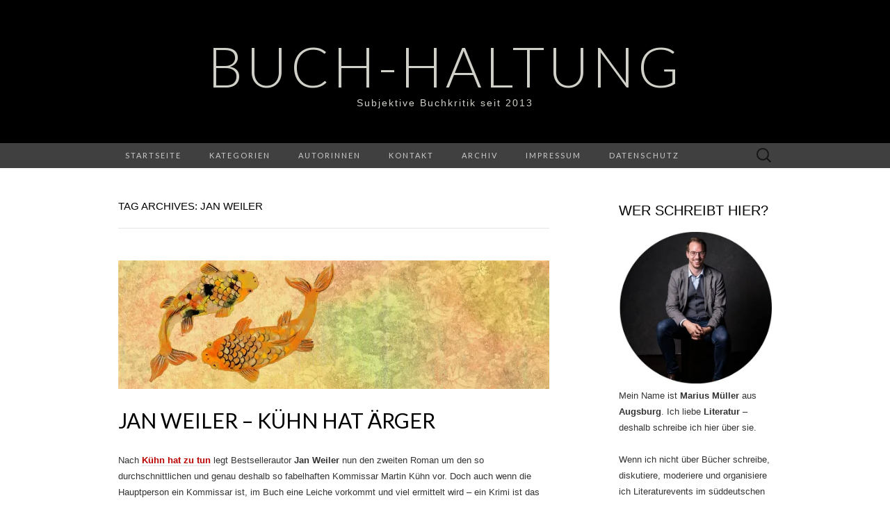

--- FILE ---
content_type: text/html; charset=UTF-8
request_url: https://buch-haltung.com/tag/jan-weiler/
body_size: 108520
content:
<!DOCTYPE html>
<html lang="de" prefix="og: https://ogp.me/ns#">
<head>
	<meta charset="UTF-8">
	<meta name="viewport" content="width=device-width">
	<link rel="profile" href="http://gmpg.org/xfn/11">
	<link rel="pingback" href="https://buch-haltung.com/xmlrpc.php">
	<!-- Jetpack Site Verification Tags -->
<meta name="google-site-verification" content="i-dA_LhwKwnaOItbjCw90FaBdCK37O_zknNWTY1riIg" />

<!-- Suchmaschinen-Optimierung durch Rank Math PRO - https://rankmath.com/ -->
<title>Jan Weiler Archive - Buch-Haltung</title>
<meta name="robots" content="index, follow, max-snippet:-1, max-video-preview:-1, max-image-preview:large"/>
<link rel="canonical" href="https://buch-haltung.com/tag/jan-weiler/" />
<meta property="og:locale" content="de_DE" />
<meta property="og:type" content="article" />
<meta property="og:title" content="Jan Weiler Archive - Buch-Haltung" />
<meta property="og:url" content="https://buch-haltung.com/tag/jan-weiler/" />
<meta property="og:site_name" content="Buch-Haltung" />
<meta property="article:publisher" content="https://www.facebook.com/buchhaltungen/" />
<meta name="twitter:card" content="summary_large_image" />
<meta name="twitter:title" content="Jan Weiler Archive - Buch-Haltung" />
<meta name="twitter:site" content="@literatur_papst" />
<meta name="twitter:label1" content="Beiträge" />
<meta name="twitter:data1" content="1" />
<script type="application/ld+json" class="rank-math-schema">{"@context":"https://schema.org","@graph":[{"@type":"Person","@id":"https://buch-haltung.com/#person","name":"Marius","sameAs":["https://www.facebook.com/buchhaltungen/","https://twitter.com/literatur_papst"],"image":{"@type":"ImageObject","@id":"https://buch-haltung.com/#logo","url":"https://buch-haltung.com/wp-content/uploads/2020/01/Profil.jpg","contentUrl":"https://buch-haltung.com/wp-content/uploads/2020/01/Profil.jpg","caption":"Buch-Haltung","inLanguage":"de","width":"500","height":"500"}},{"@type":"WebSite","@id":"https://buch-haltung.com/#website","url":"https://buch-haltung.com","name":"Buch-Haltung","alternateName":"Buch-Haltung.com","publisher":{"@id":"https://buch-haltung.com/#person"},"inLanguage":"de"},{"@type":"CollectionPage","@id":"https://buch-haltung.com/tag/jan-weiler/#webpage","url":"https://buch-haltung.com/tag/jan-weiler/","name":"Jan Weiler Archive - Buch-Haltung","isPartOf":{"@id":"https://buch-haltung.com/#website"},"inLanguage":"de"}]}</script>
<!-- /Rank Math WordPress SEO Plugin -->

<link rel='dns-prefetch' href='//stats.wp.com' />
<link rel='dns-prefetch' href='//fonts.googleapis.com' />
<link rel='dns-prefetch' href='//v0.wordpress.com' />
<link rel='dns-prefetch' href='//widgets.wp.com' />
<link rel='dns-prefetch' href='//s0.wp.com' />
<link rel='dns-prefetch' href='//0.gravatar.com' />
<link rel='dns-prefetch' href='//1.gravatar.com' />
<link rel='dns-prefetch' href='//2.gravatar.com' />
<link rel='preconnect' href='//i0.wp.com' />
<link rel='preconnect' href='//c0.wp.com' />
<link rel="alternate" type="application/rss+xml" title="Buch-Haltung &raquo; Feed" href="https://buch-haltung.com/feed/" />
<link rel="alternate" type="application/rss+xml" title="Buch-Haltung &raquo; Kommentar-Feed" href="https://buch-haltung.com/comments/feed/" />
<link rel="alternate" type="application/rss+xml" title="Buch-Haltung &raquo; Jan Weiler Schlagwort-Feed" href="https://buch-haltung.com/tag/jan-weiler/feed/" />
<style id='wp-img-auto-sizes-contain-inline-css' type='text/css'>
img:is([sizes=auto i],[sizes^="auto," i]){contain-intrinsic-size:3000px 1500px}
/*# sourceURL=wp-img-auto-sizes-contain-inline-css */
</style>
<style id='wp-emoji-styles-inline-css' type='text/css'>

	img.wp-smiley, img.emoji {
		display: inline !important;
		border: none !important;
		box-shadow: none !important;
		height: 1em !important;
		width: 1em !important;
		margin: 0 0.07em !important;
		vertical-align: -0.1em !important;
		background: none !important;
		padding: 0 !important;
	}
/*# sourceURL=wp-emoji-styles-inline-css */
</style>
<style id='wp-block-library-inline-css' type='text/css'>
:root{--wp-block-synced-color:#7a00df;--wp-block-synced-color--rgb:122,0,223;--wp-bound-block-color:var(--wp-block-synced-color);--wp-editor-canvas-background:#ddd;--wp-admin-theme-color:#007cba;--wp-admin-theme-color--rgb:0,124,186;--wp-admin-theme-color-darker-10:#006ba1;--wp-admin-theme-color-darker-10--rgb:0,107,160.5;--wp-admin-theme-color-darker-20:#005a87;--wp-admin-theme-color-darker-20--rgb:0,90,135;--wp-admin-border-width-focus:2px}@media (min-resolution:192dpi){:root{--wp-admin-border-width-focus:1.5px}}.wp-element-button{cursor:pointer}:root .has-very-light-gray-background-color{background-color:#eee}:root .has-very-dark-gray-background-color{background-color:#313131}:root .has-very-light-gray-color{color:#eee}:root .has-very-dark-gray-color{color:#313131}:root .has-vivid-green-cyan-to-vivid-cyan-blue-gradient-background{background:linear-gradient(135deg,#00d084,#0693e3)}:root .has-purple-crush-gradient-background{background:linear-gradient(135deg,#34e2e4,#4721fb 50%,#ab1dfe)}:root .has-hazy-dawn-gradient-background{background:linear-gradient(135deg,#faaca8,#dad0ec)}:root .has-subdued-olive-gradient-background{background:linear-gradient(135deg,#fafae1,#67a671)}:root .has-atomic-cream-gradient-background{background:linear-gradient(135deg,#fdd79a,#004a59)}:root .has-nightshade-gradient-background{background:linear-gradient(135deg,#330968,#31cdcf)}:root .has-midnight-gradient-background{background:linear-gradient(135deg,#020381,#2874fc)}:root{--wp--preset--font-size--normal:16px;--wp--preset--font-size--huge:42px}.has-regular-font-size{font-size:1em}.has-larger-font-size{font-size:2.625em}.has-normal-font-size{font-size:var(--wp--preset--font-size--normal)}.has-huge-font-size{font-size:var(--wp--preset--font-size--huge)}.has-text-align-center{text-align:center}.has-text-align-left{text-align:left}.has-text-align-right{text-align:right}.has-fit-text{white-space:nowrap!important}#end-resizable-editor-section{display:none}.aligncenter{clear:both}.items-justified-left{justify-content:flex-start}.items-justified-center{justify-content:center}.items-justified-right{justify-content:flex-end}.items-justified-space-between{justify-content:space-between}.screen-reader-text{border:0;clip-path:inset(50%);height:1px;margin:-1px;overflow:hidden;padding:0;position:absolute;width:1px;word-wrap:normal!important}.screen-reader-text:focus{background-color:#ddd;clip-path:none;color:#444;display:block;font-size:1em;height:auto;left:5px;line-height:normal;padding:15px 23px 14px;text-decoration:none;top:5px;width:auto;z-index:100000}html :where(.has-border-color){border-style:solid}html :where([style*=border-top-color]){border-top-style:solid}html :where([style*=border-right-color]){border-right-style:solid}html :where([style*=border-bottom-color]){border-bottom-style:solid}html :where([style*=border-left-color]){border-left-style:solid}html :where([style*=border-width]){border-style:solid}html :where([style*=border-top-width]){border-top-style:solid}html :where([style*=border-right-width]){border-right-style:solid}html :where([style*=border-bottom-width]){border-bottom-style:solid}html :where([style*=border-left-width]){border-left-style:solid}html :where(img[class*=wp-image-]){height:auto;max-width:100%}:where(figure){margin:0 0 1em}html :where(.is-position-sticky){--wp-admin--admin-bar--position-offset:var(--wp-admin--admin-bar--height,0px)}@media screen and (max-width:600px){html :where(.is-position-sticky){--wp-admin--admin-bar--position-offset:0px}}

/*# sourceURL=wp-block-library-inline-css */
</style><style id='wp-block-button-inline-css' type='text/css'>
.wp-block-button__link{align-content:center;box-sizing:border-box;cursor:pointer;display:inline-block;height:100%;text-align:center;word-break:break-word}.wp-block-button__link.aligncenter{text-align:center}.wp-block-button__link.alignright{text-align:right}:where(.wp-block-button__link){border-radius:9999px;box-shadow:none;padding:calc(.667em + 2px) calc(1.333em + 2px);text-decoration:none}.wp-block-button[style*=text-decoration] .wp-block-button__link{text-decoration:inherit}.wp-block-buttons>.wp-block-button.has-custom-width{max-width:none}.wp-block-buttons>.wp-block-button.has-custom-width .wp-block-button__link{width:100%}.wp-block-buttons>.wp-block-button.has-custom-font-size .wp-block-button__link{font-size:inherit}.wp-block-buttons>.wp-block-button.wp-block-button__width-25{width:calc(25% - var(--wp--style--block-gap, .5em)*.75)}.wp-block-buttons>.wp-block-button.wp-block-button__width-50{width:calc(50% - var(--wp--style--block-gap, .5em)*.5)}.wp-block-buttons>.wp-block-button.wp-block-button__width-75{width:calc(75% - var(--wp--style--block-gap, .5em)*.25)}.wp-block-buttons>.wp-block-button.wp-block-button__width-100{flex-basis:100%;width:100%}.wp-block-buttons.is-vertical>.wp-block-button.wp-block-button__width-25{width:25%}.wp-block-buttons.is-vertical>.wp-block-button.wp-block-button__width-50{width:50%}.wp-block-buttons.is-vertical>.wp-block-button.wp-block-button__width-75{width:75%}.wp-block-button.is-style-squared,.wp-block-button__link.wp-block-button.is-style-squared{border-radius:0}.wp-block-button.no-border-radius,.wp-block-button__link.no-border-radius{border-radius:0!important}:root :where(.wp-block-button .wp-block-button__link.is-style-outline),:root :where(.wp-block-button.is-style-outline>.wp-block-button__link){border:2px solid;padding:.667em 1.333em}:root :where(.wp-block-button .wp-block-button__link.is-style-outline:not(.has-text-color)),:root :where(.wp-block-button.is-style-outline>.wp-block-button__link:not(.has-text-color)){color:currentColor}:root :where(.wp-block-button .wp-block-button__link.is-style-outline:not(.has-background)),:root :where(.wp-block-button.is-style-outline>.wp-block-button__link:not(.has-background)){background-color:initial;background-image:none}
/*# sourceURL=https://c0.wp.com/c/6.9/wp-includes/blocks/button/style.min.css */
</style>
<style id='wp-block-heading-inline-css' type='text/css'>
h1:where(.wp-block-heading).has-background,h2:where(.wp-block-heading).has-background,h3:where(.wp-block-heading).has-background,h4:where(.wp-block-heading).has-background,h5:where(.wp-block-heading).has-background,h6:where(.wp-block-heading).has-background{padding:1.25em 2.375em}h1.has-text-align-left[style*=writing-mode]:where([style*=vertical-lr]),h1.has-text-align-right[style*=writing-mode]:where([style*=vertical-rl]),h2.has-text-align-left[style*=writing-mode]:where([style*=vertical-lr]),h2.has-text-align-right[style*=writing-mode]:where([style*=vertical-rl]),h3.has-text-align-left[style*=writing-mode]:where([style*=vertical-lr]),h3.has-text-align-right[style*=writing-mode]:where([style*=vertical-rl]),h4.has-text-align-left[style*=writing-mode]:where([style*=vertical-lr]),h4.has-text-align-right[style*=writing-mode]:where([style*=vertical-rl]),h5.has-text-align-left[style*=writing-mode]:where([style*=vertical-lr]),h5.has-text-align-right[style*=writing-mode]:where([style*=vertical-rl]),h6.has-text-align-left[style*=writing-mode]:where([style*=vertical-lr]),h6.has-text-align-right[style*=writing-mode]:where([style*=vertical-rl]){rotate:180deg}
/*# sourceURL=https://c0.wp.com/c/6.9/wp-includes/blocks/heading/style.min.css */
</style>
<style id='wp-block-image-inline-css' type='text/css'>
.wp-block-image>a,.wp-block-image>figure>a{display:inline-block}.wp-block-image img{box-sizing:border-box;height:auto;max-width:100%;vertical-align:bottom}@media not (prefers-reduced-motion){.wp-block-image img.hide{visibility:hidden}.wp-block-image img.show{animation:show-content-image .4s}}.wp-block-image[style*=border-radius] img,.wp-block-image[style*=border-radius]>a{border-radius:inherit}.wp-block-image.has-custom-border img{box-sizing:border-box}.wp-block-image.aligncenter{text-align:center}.wp-block-image.alignfull>a,.wp-block-image.alignwide>a{width:100%}.wp-block-image.alignfull img,.wp-block-image.alignwide img{height:auto;width:100%}.wp-block-image .aligncenter,.wp-block-image .alignleft,.wp-block-image .alignright,.wp-block-image.aligncenter,.wp-block-image.alignleft,.wp-block-image.alignright{display:table}.wp-block-image .aligncenter>figcaption,.wp-block-image .alignleft>figcaption,.wp-block-image .alignright>figcaption,.wp-block-image.aligncenter>figcaption,.wp-block-image.alignleft>figcaption,.wp-block-image.alignright>figcaption{caption-side:bottom;display:table-caption}.wp-block-image .alignleft{float:left;margin:.5em 1em .5em 0}.wp-block-image .alignright{float:right;margin:.5em 0 .5em 1em}.wp-block-image .aligncenter{margin-left:auto;margin-right:auto}.wp-block-image :where(figcaption){margin-bottom:1em;margin-top:.5em}.wp-block-image.is-style-circle-mask img{border-radius:9999px}@supports ((-webkit-mask-image:none) or (mask-image:none)) or (-webkit-mask-image:none){.wp-block-image.is-style-circle-mask img{border-radius:0;-webkit-mask-image:url('data:image/svg+xml;utf8,<svg viewBox="0 0 100 100" xmlns="http://www.w3.org/2000/svg"><circle cx="50" cy="50" r="50"/></svg>');mask-image:url('data:image/svg+xml;utf8,<svg viewBox="0 0 100 100" xmlns="http://www.w3.org/2000/svg"><circle cx="50" cy="50" r="50"/></svg>');mask-mode:alpha;-webkit-mask-position:center;mask-position:center;-webkit-mask-repeat:no-repeat;mask-repeat:no-repeat;-webkit-mask-size:contain;mask-size:contain}}:root :where(.wp-block-image.is-style-rounded img,.wp-block-image .is-style-rounded img){border-radius:9999px}.wp-block-image figure{margin:0}.wp-lightbox-container{display:flex;flex-direction:column;position:relative}.wp-lightbox-container img{cursor:zoom-in}.wp-lightbox-container img:hover+button{opacity:1}.wp-lightbox-container button{align-items:center;backdrop-filter:blur(16px) saturate(180%);background-color:#5a5a5a40;border:none;border-radius:4px;cursor:zoom-in;display:flex;height:20px;justify-content:center;opacity:0;padding:0;position:absolute;right:16px;text-align:center;top:16px;width:20px;z-index:100}@media not (prefers-reduced-motion){.wp-lightbox-container button{transition:opacity .2s ease}}.wp-lightbox-container button:focus-visible{outline:3px auto #5a5a5a40;outline:3px auto -webkit-focus-ring-color;outline-offset:3px}.wp-lightbox-container button:hover{cursor:pointer;opacity:1}.wp-lightbox-container button:focus{opacity:1}.wp-lightbox-container button:focus,.wp-lightbox-container button:hover,.wp-lightbox-container button:not(:hover):not(:active):not(.has-background){background-color:#5a5a5a40;border:none}.wp-lightbox-overlay{box-sizing:border-box;cursor:zoom-out;height:100vh;left:0;overflow:hidden;position:fixed;top:0;visibility:hidden;width:100%;z-index:100000}.wp-lightbox-overlay .close-button{align-items:center;cursor:pointer;display:flex;justify-content:center;min-height:40px;min-width:40px;padding:0;position:absolute;right:calc(env(safe-area-inset-right) + 16px);top:calc(env(safe-area-inset-top) + 16px);z-index:5000000}.wp-lightbox-overlay .close-button:focus,.wp-lightbox-overlay .close-button:hover,.wp-lightbox-overlay .close-button:not(:hover):not(:active):not(.has-background){background:none;border:none}.wp-lightbox-overlay .lightbox-image-container{height:var(--wp--lightbox-container-height);left:50%;overflow:hidden;position:absolute;top:50%;transform:translate(-50%,-50%);transform-origin:top left;width:var(--wp--lightbox-container-width);z-index:9999999999}.wp-lightbox-overlay .wp-block-image{align-items:center;box-sizing:border-box;display:flex;height:100%;justify-content:center;margin:0;position:relative;transform-origin:0 0;width:100%;z-index:3000000}.wp-lightbox-overlay .wp-block-image img{height:var(--wp--lightbox-image-height);min-height:var(--wp--lightbox-image-height);min-width:var(--wp--lightbox-image-width);width:var(--wp--lightbox-image-width)}.wp-lightbox-overlay .wp-block-image figcaption{display:none}.wp-lightbox-overlay button{background:none;border:none}.wp-lightbox-overlay .scrim{background-color:#fff;height:100%;opacity:.9;position:absolute;width:100%;z-index:2000000}.wp-lightbox-overlay.active{visibility:visible}@media not (prefers-reduced-motion){.wp-lightbox-overlay.active{animation:turn-on-visibility .25s both}.wp-lightbox-overlay.active img{animation:turn-on-visibility .35s both}.wp-lightbox-overlay.show-closing-animation:not(.active){animation:turn-off-visibility .35s both}.wp-lightbox-overlay.show-closing-animation:not(.active) img{animation:turn-off-visibility .25s both}.wp-lightbox-overlay.zoom.active{animation:none;opacity:1;visibility:visible}.wp-lightbox-overlay.zoom.active .lightbox-image-container{animation:lightbox-zoom-in .4s}.wp-lightbox-overlay.zoom.active .lightbox-image-container img{animation:none}.wp-lightbox-overlay.zoom.active .scrim{animation:turn-on-visibility .4s forwards}.wp-lightbox-overlay.zoom.show-closing-animation:not(.active){animation:none}.wp-lightbox-overlay.zoom.show-closing-animation:not(.active) .lightbox-image-container{animation:lightbox-zoom-out .4s}.wp-lightbox-overlay.zoom.show-closing-animation:not(.active) .lightbox-image-container img{animation:none}.wp-lightbox-overlay.zoom.show-closing-animation:not(.active) .scrim{animation:turn-off-visibility .4s forwards}}@keyframes show-content-image{0%{visibility:hidden}99%{visibility:hidden}to{visibility:visible}}@keyframes turn-on-visibility{0%{opacity:0}to{opacity:1}}@keyframes turn-off-visibility{0%{opacity:1;visibility:visible}99%{opacity:0;visibility:visible}to{opacity:0;visibility:hidden}}@keyframes lightbox-zoom-in{0%{transform:translate(calc((-100vw + var(--wp--lightbox-scrollbar-width))/2 + var(--wp--lightbox-initial-left-position)),calc(-50vh + var(--wp--lightbox-initial-top-position))) scale(var(--wp--lightbox-scale))}to{transform:translate(-50%,-50%) scale(1)}}@keyframes lightbox-zoom-out{0%{transform:translate(-50%,-50%) scale(1);visibility:visible}99%{visibility:visible}to{transform:translate(calc((-100vw + var(--wp--lightbox-scrollbar-width))/2 + var(--wp--lightbox-initial-left-position)),calc(-50vh + var(--wp--lightbox-initial-top-position))) scale(var(--wp--lightbox-scale));visibility:hidden}}
/*# sourceURL=https://c0.wp.com/c/6.9/wp-includes/blocks/image/style.min.css */
</style>
<style id='wp-block-list-inline-css' type='text/css'>
ol,ul{box-sizing:border-box}:root :where(.wp-block-list.has-background){padding:1.25em 2.375em}
/*# sourceURL=https://c0.wp.com/c/6.9/wp-includes/blocks/list/style.min.css */
</style>
<style id='wp-block-buttons-inline-css' type='text/css'>
.wp-block-buttons{box-sizing:border-box}.wp-block-buttons.is-vertical{flex-direction:column}.wp-block-buttons.is-vertical>.wp-block-button:last-child{margin-bottom:0}.wp-block-buttons>.wp-block-button{display:inline-block;margin:0}.wp-block-buttons.is-content-justification-left{justify-content:flex-start}.wp-block-buttons.is-content-justification-left.is-vertical{align-items:flex-start}.wp-block-buttons.is-content-justification-center{justify-content:center}.wp-block-buttons.is-content-justification-center.is-vertical{align-items:center}.wp-block-buttons.is-content-justification-right{justify-content:flex-end}.wp-block-buttons.is-content-justification-right.is-vertical{align-items:flex-end}.wp-block-buttons.is-content-justification-space-between{justify-content:space-between}.wp-block-buttons.aligncenter{text-align:center}.wp-block-buttons:not(.is-content-justification-space-between,.is-content-justification-right,.is-content-justification-left,.is-content-justification-center) .wp-block-button.aligncenter{margin-left:auto;margin-right:auto;width:100%}.wp-block-buttons[style*=text-decoration] .wp-block-button,.wp-block-buttons[style*=text-decoration] .wp-block-button__link{text-decoration:inherit}.wp-block-buttons.has-custom-font-size .wp-block-button__link{font-size:inherit}.wp-block-buttons .wp-block-button__link{width:100%}.wp-block-button.aligncenter{text-align:center}
/*# sourceURL=https://c0.wp.com/c/6.9/wp-includes/blocks/buttons/style.min.css */
</style>
<style id='wp-block-embed-inline-css' type='text/css'>
.wp-block-embed.alignleft,.wp-block-embed.alignright,.wp-block[data-align=left]>[data-type="core/embed"],.wp-block[data-align=right]>[data-type="core/embed"]{max-width:360px;width:100%}.wp-block-embed.alignleft .wp-block-embed__wrapper,.wp-block-embed.alignright .wp-block-embed__wrapper,.wp-block[data-align=left]>[data-type="core/embed"] .wp-block-embed__wrapper,.wp-block[data-align=right]>[data-type="core/embed"] .wp-block-embed__wrapper{min-width:280px}.wp-block-cover .wp-block-embed{min-height:240px;min-width:320px}.wp-block-embed{overflow-wrap:break-word}.wp-block-embed :where(figcaption){margin-bottom:1em;margin-top:.5em}.wp-block-embed iframe{max-width:100%}.wp-block-embed__wrapper{position:relative}.wp-embed-responsive .wp-has-aspect-ratio .wp-block-embed__wrapper:before{content:"";display:block;padding-top:50%}.wp-embed-responsive .wp-has-aspect-ratio iframe{bottom:0;height:100%;left:0;position:absolute;right:0;top:0;width:100%}.wp-embed-responsive .wp-embed-aspect-21-9 .wp-block-embed__wrapper:before{padding-top:42.85%}.wp-embed-responsive .wp-embed-aspect-18-9 .wp-block-embed__wrapper:before{padding-top:50%}.wp-embed-responsive .wp-embed-aspect-16-9 .wp-block-embed__wrapper:before{padding-top:56.25%}.wp-embed-responsive .wp-embed-aspect-4-3 .wp-block-embed__wrapper:before{padding-top:75%}.wp-embed-responsive .wp-embed-aspect-1-1 .wp-block-embed__wrapper:before{padding-top:100%}.wp-embed-responsive .wp-embed-aspect-9-16 .wp-block-embed__wrapper:before{padding-top:177.77%}.wp-embed-responsive .wp-embed-aspect-1-2 .wp-block-embed__wrapper:before{padding-top:200%}
/*# sourceURL=https://c0.wp.com/c/6.9/wp-includes/blocks/embed/style.min.css */
</style>
<style id='wp-block-paragraph-inline-css' type='text/css'>
.is-small-text{font-size:.875em}.is-regular-text{font-size:1em}.is-large-text{font-size:2.25em}.is-larger-text{font-size:3em}.has-drop-cap:not(:focus):first-letter{float:left;font-size:8.4em;font-style:normal;font-weight:100;line-height:.68;margin:.05em .1em 0 0;text-transform:uppercase}body.rtl .has-drop-cap:not(:focus):first-letter{float:none;margin-left:.1em}p.has-drop-cap.has-background{overflow:hidden}:root :where(p.has-background){padding:1.25em 2.375em}:where(p.has-text-color:not(.has-link-color)) a{color:inherit}p.has-text-align-left[style*="writing-mode:vertical-lr"],p.has-text-align-right[style*="writing-mode:vertical-rl"]{rotate:180deg}
/*# sourceURL=https://c0.wp.com/c/6.9/wp-includes/blocks/paragraph/style.min.css */
</style>
<style id='wp-block-separator-inline-css' type='text/css'>
@charset "UTF-8";.wp-block-separator{border:none;border-top:2px solid}:root :where(.wp-block-separator.is-style-dots){height:auto;line-height:1;text-align:center}:root :where(.wp-block-separator.is-style-dots):before{color:currentColor;content:"···";font-family:serif;font-size:1.5em;letter-spacing:2em;padding-left:2em}.wp-block-separator.is-style-dots{background:none!important;border:none!important}
/*# sourceURL=https://c0.wp.com/c/6.9/wp-includes/blocks/separator/style.min.css */
</style>
<style id='global-styles-inline-css' type='text/css'>
:root{--wp--preset--aspect-ratio--square: 1;--wp--preset--aspect-ratio--4-3: 4/3;--wp--preset--aspect-ratio--3-4: 3/4;--wp--preset--aspect-ratio--3-2: 3/2;--wp--preset--aspect-ratio--2-3: 2/3;--wp--preset--aspect-ratio--16-9: 16/9;--wp--preset--aspect-ratio--9-16: 9/16;--wp--preset--color--black: #000000;--wp--preset--color--cyan-bluish-gray: #abb8c3;--wp--preset--color--white: #ffffff;--wp--preset--color--pale-pink: #f78da7;--wp--preset--color--vivid-red: #cf2e2e;--wp--preset--color--luminous-vivid-orange: #ff6900;--wp--preset--color--luminous-vivid-amber: #fcb900;--wp--preset--color--light-green-cyan: #7bdcb5;--wp--preset--color--vivid-green-cyan: #00d084;--wp--preset--color--pale-cyan-blue: #8ed1fc;--wp--preset--color--vivid-cyan-blue: #0693e3;--wp--preset--color--vivid-purple: #9b51e0;--wp--preset--gradient--vivid-cyan-blue-to-vivid-purple: linear-gradient(135deg,rgb(6,147,227) 0%,rgb(155,81,224) 100%);--wp--preset--gradient--light-green-cyan-to-vivid-green-cyan: linear-gradient(135deg,rgb(122,220,180) 0%,rgb(0,208,130) 100%);--wp--preset--gradient--luminous-vivid-amber-to-luminous-vivid-orange: linear-gradient(135deg,rgb(252,185,0) 0%,rgb(255,105,0) 100%);--wp--preset--gradient--luminous-vivid-orange-to-vivid-red: linear-gradient(135deg,rgb(255,105,0) 0%,rgb(207,46,46) 100%);--wp--preset--gradient--very-light-gray-to-cyan-bluish-gray: linear-gradient(135deg,rgb(238,238,238) 0%,rgb(169,184,195) 100%);--wp--preset--gradient--cool-to-warm-spectrum: linear-gradient(135deg,rgb(74,234,220) 0%,rgb(151,120,209) 20%,rgb(207,42,186) 40%,rgb(238,44,130) 60%,rgb(251,105,98) 80%,rgb(254,248,76) 100%);--wp--preset--gradient--blush-light-purple: linear-gradient(135deg,rgb(255,206,236) 0%,rgb(152,150,240) 100%);--wp--preset--gradient--blush-bordeaux: linear-gradient(135deg,rgb(254,205,165) 0%,rgb(254,45,45) 50%,rgb(107,0,62) 100%);--wp--preset--gradient--luminous-dusk: linear-gradient(135deg,rgb(255,203,112) 0%,rgb(199,81,192) 50%,rgb(65,88,208) 100%);--wp--preset--gradient--pale-ocean: linear-gradient(135deg,rgb(255,245,203) 0%,rgb(182,227,212) 50%,rgb(51,167,181) 100%);--wp--preset--gradient--electric-grass: linear-gradient(135deg,rgb(202,248,128) 0%,rgb(113,206,126) 100%);--wp--preset--gradient--midnight: linear-gradient(135deg,rgb(2,3,129) 0%,rgb(40,116,252) 100%);--wp--preset--font-size--small: 13px;--wp--preset--font-size--medium: 20px;--wp--preset--font-size--large: 36px;--wp--preset--font-size--x-large: 42px;--wp--preset--spacing--20: 0.44rem;--wp--preset--spacing--30: 0.67rem;--wp--preset--spacing--40: 1rem;--wp--preset--spacing--50: 1.5rem;--wp--preset--spacing--60: 2.25rem;--wp--preset--spacing--70: 3.38rem;--wp--preset--spacing--80: 5.06rem;--wp--preset--shadow--natural: 6px 6px 9px rgba(0, 0, 0, 0.2);--wp--preset--shadow--deep: 12px 12px 50px rgba(0, 0, 0, 0.4);--wp--preset--shadow--sharp: 6px 6px 0px rgba(0, 0, 0, 0.2);--wp--preset--shadow--outlined: 6px 6px 0px -3px rgb(255, 255, 255), 6px 6px rgb(0, 0, 0);--wp--preset--shadow--crisp: 6px 6px 0px rgb(0, 0, 0);}:where(.is-layout-flex){gap: 0.5em;}:where(.is-layout-grid){gap: 0.5em;}body .is-layout-flex{display: flex;}.is-layout-flex{flex-wrap: wrap;align-items: center;}.is-layout-flex > :is(*, div){margin: 0;}body .is-layout-grid{display: grid;}.is-layout-grid > :is(*, div){margin: 0;}:where(.wp-block-columns.is-layout-flex){gap: 2em;}:where(.wp-block-columns.is-layout-grid){gap: 2em;}:where(.wp-block-post-template.is-layout-flex){gap: 1.25em;}:where(.wp-block-post-template.is-layout-grid){gap: 1.25em;}.has-black-color{color: var(--wp--preset--color--black) !important;}.has-cyan-bluish-gray-color{color: var(--wp--preset--color--cyan-bluish-gray) !important;}.has-white-color{color: var(--wp--preset--color--white) !important;}.has-pale-pink-color{color: var(--wp--preset--color--pale-pink) !important;}.has-vivid-red-color{color: var(--wp--preset--color--vivid-red) !important;}.has-luminous-vivid-orange-color{color: var(--wp--preset--color--luminous-vivid-orange) !important;}.has-luminous-vivid-amber-color{color: var(--wp--preset--color--luminous-vivid-amber) !important;}.has-light-green-cyan-color{color: var(--wp--preset--color--light-green-cyan) !important;}.has-vivid-green-cyan-color{color: var(--wp--preset--color--vivid-green-cyan) !important;}.has-pale-cyan-blue-color{color: var(--wp--preset--color--pale-cyan-blue) !important;}.has-vivid-cyan-blue-color{color: var(--wp--preset--color--vivid-cyan-blue) !important;}.has-vivid-purple-color{color: var(--wp--preset--color--vivid-purple) !important;}.has-black-background-color{background-color: var(--wp--preset--color--black) !important;}.has-cyan-bluish-gray-background-color{background-color: var(--wp--preset--color--cyan-bluish-gray) !important;}.has-white-background-color{background-color: var(--wp--preset--color--white) !important;}.has-pale-pink-background-color{background-color: var(--wp--preset--color--pale-pink) !important;}.has-vivid-red-background-color{background-color: var(--wp--preset--color--vivid-red) !important;}.has-luminous-vivid-orange-background-color{background-color: var(--wp--preset--color--luminous-vivid-orange) !important;}.has-luminous-vivid-amber-background-color{background-color: var(--wp--preset--color--luminous-vivid-amber) !important;}.has-light-green-cyan-background-color{background-color: var(--wp--preset--color--light-green-cyan) !important;}.has-vivid-green-cyan-background-color{background-color: var(--wp--preset--color--vivid-green-cyan) !important;}.has-pale-cyan-blue-background-color{background-color: var(--wp--preset--color--pale-cyan-blue) !important;}.has-vivid-cyan-blue-background-color{background-color: var(--wp--preset--color--vivid-cyan-blue) !important;}.has-vivid-purple-background-color{background-color: var(--wp--preset--color--vivid-purple) !important;}.has-black-border-color{border-color: var(--wp--preset--color--black) !important;}.has-cyan-bluish-gray-border-color{border-color: var(--wp--preset--color--cyan-bluish-gray) !important;}.has-white-border-color{border-color: var(--wp--preset--color--white) !important;}.has-pale-pink-border-color{border-color: var(--wp--preset--color--pale-pink) !important;}.has-vivid-red-border-color{border-color: var(--wp--preset--color--vivid-red) !important;}.has-luminous-vivid-orange-border-color{border-color: var(--wp--preset--color--luminous-vivid-orange) !important;}.has-luminous-vivid-amber-border-color{border-color: var(--wp--preset--color--luminous-vivid-amber) !important;}.has-light-green-cyan-border-color{border-color: var(--wp--preset--color--light-green-cyan) !important;}.has-vivid-green-cyan-border-color{border-color: var(--wp--preset--color--vivid-green-cyan) !important;}.has-pale-cyan-blue-border-color{border-color: var(--wp--preset--color--pale-cyan-blue) !important;}.has-vivid-cyan-blue-border-color{border-color: var(--wp--preset--color--vivid-cyan-blue) !important;}.has-vivid-purple-border-color{border-color: var(--wp--preset--color--vivid-purple) !important;}.has-vivid-cyan-blue-to-vivid-purple-gradient-background{background: var(--wp--preset--gradient--vivid-cyan-blue-to-vivid-purple) !important;}.has-light-green-cyan-to-vivid-green-cyan-gradient-background{background: var(--wp--preset--gradient--light-green-cyan-to-vivid-green-cyan) !important;}.has-luminous-vivid-amber-to-luminous-vivid-orange-gradient-background{background: var(--wp--preset--gradient--luminous-vivid-amber-to-luminous-vivid-orange) !important;}.has-luminous-vivid-orange-to-vivid-red-gradient-background{background: var(--wp--preset--gradient--luminous-vivid-orange-to-vivid-red) !important;}.has-very-light-gray-to-cyan-bluish-gray-gradient-background{background: var(--wp--preset--gradient--very-light-gray-to-cyan-bluish-gray) !important;}.has-cool-to-warm-spectrum-gradient-background{background: var(--wp--preset--gradient--cool-to-warm-spectrum) !important;}.has-blush-light-purple-gradient-background{background: var(--wp--preset--gradient--blush-light-purple) !important;}.has-blush-bordeaux-gradient-background{background: var(--wp--preset--gradient--blush-bordeaux) !important;}.has-luminous-dusk-gradient-background{background: var(--wp--preset--gradient--luminous-dusk) !important;}.has-pale-ocean-gradient-background{background: var(--wp--preset--gradient--pale-ocean) !important;}.has-electric-grass-gradient-background{background: var(--wp--preset--gradient--electric-grass) !important;}.has-midnight-gradient-background{background: var(--wp--preset--gradient--midnight) !important;}.has-small-font-size{font-size: var(--wp--preset--font-size--small) !important;}.has-medium-font-size{font-size: var(--wp--preset--font-size--medium) !important;}.has-large-font-size{font-size: var(--wp--preset--font-size--large) !important;}.has-x-large-font-size{font-size: var(--wp--preset--font-size--x-large) !important;}
/*# sourceURL=global-styles-inline-css */
</style>

<style id='classic-theme-styles-inline-css' type='text/css'>
/*! This file is auto-generated */
.wp-block-button__link{color:#fff;background-color:#32373c;border-radius:9999px;box-shadow:none;text-decoration:none;padding:calc(.667em + 2px) calc(1.333em + 2px);font-size:1.125em}.wp-block-file__button{background:#32373c;color:#fff;text-decoration:none}
/*# sourceURL=/wp-includes/css/classic-themes.min.css */
</style>
<link rel='stylesheet' id='mailerlite_forms.css-css' href='https://buch-haltung.com/wp-content/plugins/official-mailerlite-sign-up-forms/assets/css/mailerlite_forms.css?ver=1.7.18' type='text/css' media='all' />
<link rel='stylesheet' id='suits-fonts-css' href='//fonts.googleapis.com/css?family=Lato%3A300%2C400&#038;subset=latin%2Clatin-ext' type='text/css' media='all' />
<link rel='stylesheet' id='suits-style-css' href='https://buch-haltung.com/wp-content/themes/suits/style.css?ver=2020-09-16' type='text/css' media='all' />
<link rel='stylesheet' id='jetpack_likes-css' href='https://c0.wp.com/p/jetpack/15.4/modules/likes/style.css' type='text/css' media='all' />
<script type="text/javascript" src="https://c0.wp.com/c/6.9/wp-includes/js/jquery/jquery.min.js" id="jquery-core-js"></script>
<script type="text/javascript" src="https://c0.wp.com/c/6.9/wp-includes/js/jquery/jquery-migrate.min.js" id="jquery-migrate-js"></script>
<link rel="https://api.w.org/" href="https://buch-haltung.com/wp-json/" /><link rel="alternate" title="JSON" type="application/json" href="https://buch-haltung.com/wp-json/wp/v2/tags/1309" /><link rel="EditURI" type="application/rsd+xml" title="RSD" href="https://buch-haltung.com/xmlrpc.php?rsd" />
<meta name="generator" content="WordPress 6.9" />
        <!-- MailerLite Universal -->
        <script>
            (function(w,d,e,u,f,l,n){w[f]=w[f]||function(){(w[f].q=w[f].q||[])
                .push(arguments);},l=d.createElement(e),l.async=1,l.src=u,
                n=d.getElementsByTagName(e)[0],n.parentNode.insertBefore(l,n);})
            (window,document,'script','https://assets.mailerlite.com/js/universal.js','ml');
            ml('account', '326852');
            ml('enablePopups', true);
        </script>
        <!-- End MailerLite Universal -->
        <meta name="referrer" content="no-referrer-when-downgrade" />
<style> #wp-worthy-pixel { line-height: 1px; height: 1px; margin: 0; padding: 0; overflow: hidden; } </style>
	<style>img#wpstats{display:none}</style>
			<style type="text/css" id="suits-header-css">
			.site-title,
		.site-description {
			color: #d1d0c8;
		}

		.site-title a,
		.site-title a:hover {
			color: #d1d0c8;
		}
		</style>
	<link rel="icon" href="https://i0.wp.com/buch-haltung.com/wp-content/uploads/2016/10/cropped-IMG_15541.jpg?fit=32%2C32&#038;ssl=1" sizes="32x32" />
<link rel="icon" href="https://i0.wp.com/buch-haltung.com/wp-content/uploads/2016/10/cropped-IMG_15541.jpg?fit=192%2C192&#038;ssl=1" sizes="192x192" />
<link rel="apple-touch-icon" href="https://i0.wp.com/buch-haltung.com/wp-content/uploads/2016/10/cropped-IMG_15541.jpg?fit=180%2C180&#038;ssl=1" />
<meta name="msapplication-TileImage" content="https://i0.wp.com/buch-haltung.com/wp-content/uploads/2016/10/cropped-IMG_15541.jpg?fit=270%2C270&#038;ssl=1" />
<link rel='stylesheet' id='jetpack-swiper-library-css' href='https://c0.wp.com/p/jetpack/15.4/_inc/blocks/swiper.css' type='text/css' media='all' />
<link rel='stylesheet' id='jetpack-carousel-css' href='https://c0.wp.com/p/jetpack/15.4/modules/carousel/jetpack-carousel.css' type='text/css' media='all' />
</head>

<body class="archive tag tag-jan-weiler tag-1309 wp-theme-suits single-author no-footer-sidebar">
		<div id="page" class="hfeed site">
		<header id="masthead" class="site-header" role="banner">
							<div class="logo-container">
																		<p class="site-title"><a href="https://buch-haltung.com/" title="Buch-Haltung" rel="home">Buch-Haltung</a></p>
										<p class="site-description">Subjektive Buchkritik seit 2013</p>
								</div>
						
			<div id="navbar" class="navbar">
				<nav id="site-navigation" class="navigation main-navigation" role="navigation">
					<h4 class="menu-toggle">Menu</h4>
					<div class="menu-seitenmenue-container"><ul id="menu-seitenmenue" class="nav-menu"><li id="menu-item-453" class="menu-item menu-item-type-custom menu-item-object-custom menu-item-home menu-item-453"><a href="http://buch-haltung.com/">Startseite</a></li>
<li id="menu-item-470" class="menu-item menu-item-type-post_type menu-item-object-page menu-item-has-children menu-item-470"><a href="https://buch-haltung.com/kategorien/">Kategorien</a>
<ul class="sub-menu">
	<li id="menu-item-592" class="menu-item menu-item-type-taxonomy menu-item-object-category menu-item-592"><a href="https://buch-haltung.com/category/kriminalroman/">Kriminalroman</a></li>
	<li id="menu-item-593" class="menu-item menu-item-type-taxonomy menu-item-object-category menu-item-593"><a href="https://buch-haltung.com/category/literatur/">Literatur</a></li>
	<li id="menu-item-594" class="menu-item menu-item-type-taxonomy menu-item-object-category menu-item-594"><a href="https://buch-haltung.com/category/historischer-roman/">Historischer Roman</a></li>
	<li id="menu-item-595" class="menu-item menu-item-type-taxonomy menu-item-object-category menu-item-595"><a href="https://buch-haltung.com/category/biographie/">Biographie</a></li>
	<li id="menu-item-596" class="menu-item menu-item-type-taxonomy menu-item-object-category menu-item-596"><a href="https://buch-haltung.com/category/kurzgeschichten/">Kurzgeschichten</a></li>
	<li id="menu-item-659" class="menu-item menu-item-type-taxonomy menu-item-object-category menu-item-659"><a href="https://buch-haltung.com/category/verschiedenes/">Verschiedenes</a></li>
</ul>
</li>
<li id="menu-item-3142" class="menu-item menu-item-type-post_type menu-item-object-page menu-item-3142"><a href="https://buch-haltung.com/autorinnen/">AutorInnen</a></li>
<li id="menu-item-455" class="menu-item menu-item-type-post_type menu-item-object-page menu-item-455"><a href="https://buch-haltung.com/persoenliches/">Kontakt</a></li>
<li id="menu-item-469" class="menu-item menu-item-type-post_type menu-item-object-page menu-item-469"><a href="https://buch-haltung.com/archiv/">Archiv</a></li>
<li id="menu-item-454" class="menu-item menu-item-type-post_type menu-item-object-page menu-item-454"><a href="https://buch-haltung.com/impressum/">Impressum</a></li>
<li id="menu-item-3542" class="menu-item menu-item-type-post_type menu-item-object-page menu-item-privacy-policy menu-item-3542"><a rel="privacy-policy" href="https://buch-haltung.com/datenschutz/">Datenschutz</a></li>
</ul></div>					<form role="search" method="get" class="search-form" action="https://buch-haltung.com/">
				<label>
					<span class="screen-reader-text">Suche nach:</span>
					<input type="search" class="search-field" placeholder="Suchen …" value="" name="s" />
				</label>
				<input type="submit" class="search-submit" value="Suchen" />
			</form>				</nav><!-- #site-navigation -->
			</div><!-- #navbar -->
		</header><!-- #masthead -->

		<div id="main" class="site-main">

	<div id="primary" class="content-area">
		<div id="content" class="site-content" role="main">

					<header class="archive-header">
				<h1 class="archive-title">Tag Archives: Jan Weiler</h1>
							</header><!-- .archive-header -->

										
<article id="post-3201" class="post-3201 post type-post status-publish format-standard has-post-thumbnail hentry category-literatur tag-ermittlung tag-jan-weiler tag-kommissar tag-kuehn tag-muenchen tag-reichtum tag-vorort">
	<header class="entry-header">
				<div class="entry-thumbnail">
			<img width="620" height="185" src="https://i0.wp.com/buch-haltung.com/wp-content/uploads/2018/03/fish-1283408_1280.jpg?fit=620%2C185&amp;ssl=1" class="attachment-post-thumbnail size-post-thumbnail wp-post-image" alt="" decoding="async" fetchpriority="high" srcset="https://i0.wp.com/buch-haltung.com/wp-content/uploads/2018/03/fish-1283408_1280.jpg?w=1280&amp;ssl=1 1280w, https://i0.wp.com/buch-haltung.com/wp-content/uploads/2018/03/fish-1283408_1280.jpg?resize=300%2C90&amp;ssl=1 300w, https://i0.wp.com/buch-haltung.com/wp-content/uploads/2018/03/fish-1283408_1280.jpg?resize=768%2C229&amp;ssl=1 768w, https://i0.wp.com/buch-haltung.com/wp-content/uploads/2018/03/fish-1283408_1280.jpg?resize=1024%2C306&amp;ssl=1 1024w, https://i0.wp.com/buch-haltung.com/wp-content/uploads/2018/03/fish-1283408_1280.jpg?resize=620%2C185&amp;ssl=1 620w" sizes="(max-width: 620px) 100vw, 620px" data-attachment-id="3271" data-permalink="https://buch-haltung.com/jan-weiler-kuehn-hat-aerger/fish-1283408_1280/" data-orig-file="https://i0.wp.com/buch-haltung.com/wp-content/uploads/2018/03/fish-1283408_1280.jpg?fit=1280%2C382&amp;ssl=1" data-orig-size="1280,382" data-comments-opened="1" data-image-meta="{&quot;aperture&quot;:&quot;0&quot;,&quot;credit&quot;:&quot;&quot;,&quot;camera&quot;:&quot;&quot;,&quot;caption&quot;:&quot;&quot;,&quot;created_timestamp&quot;:&quot;0&quot;,&quot;copyright&quot;:&quot;&quot;,&quot;focal_length&quot;:&quot;0&quot;,&quot;iso&quot;:&quot;0&quot;,&quot;shutter_speed&quot;:&quot;0&quot;,&quot;title&quot;:&quot;&quot;,&quot;orientation&quot;:&quot;0&quot;}" data-image-title="fish-1283408_1280" data-image-description="" data-image-caption="" data-medium-file="https://i0.wp.com/buch-haltung.com/wp-content/uploads/2018/03/fish-1283408_1280.jpg?fit=300%2C90&amp;ssl=1" data-large-file="https://i0.wp.com/buch-haltung.com/wp-content/uploads/2018/03/fish-1283408_1280.jpg?fit=620%2C185&amp;ssl=1" />		</div>
		
				<h2 class="entry-title">
			<a href="https://buch-haltung.com/jan-weiler-kuehn-hat-aerger/" rel="bookmark">Jan Weiler &#8211; Kühn hat Ärger</a>
		</h2>
			</header><!-- .entry-header -->

		<div class="entry-content">
		
<p>Nach <a href="https://www.rowohlt.de/buch/Jan_Weiler_Kuehn_hat_zu_tun.3027702.html" target="_blank" rel="noopener"><strong>Kühn hat zu tun</strong></a> legt Bestsellerautor <strong>Jan Weiler</strong> nun den zweiten Roman um den so durchschnittlichen und genau deshalb so fabelhaften Kommissar Martin Kühn vor. Doch auch wenn die Hauptperson ein Kommissar ist, im Buch eine Leiche vorkommt und viel ermittelt wird &#8211; ein Krimi ist das Buch von Jan Weiler deshalb noch lange nicht. Auch sein neuer Hausverlag Piper hat das erkannt und das Buch deshalb mit der allumfassenden Bezeichnung <em>Roman </em>versehen. Doch was macht das Buch jetzt zu einem guten Roman und wenn dann höchst mittelmäßigen Krimi? Dieser Frage soll in der Besprechung nun nachgegangen werden.</p>



<hr class="wp-block-separator"/>



<div class="wp-block-image"><figure class="alignleft"><a href="https://www.piper.de/buecher/kuehn-hat-aerger-isbn-978-3-492-05757-8" target="_blank" rel="noopener"><img data-recalc-dims="1" decoding="async" width="183" height="300" data-attachment-id="3203" data-permalink="https://buch-haltung.com/jan-weiler-kuehn-hat-aerger/kuehn/" data-orig-file="https://i0.wp.com/buch-haltung.com/wp-content/uploads/2018/03/K%C3%BChn.jpg?fit=300%2C493&amp;ssl=1" data-orig-size="300,493" data-comments-opened="1" data-image-meta="{&quot;aperture&quot;:&quot;0&quot;,&quot;credit&quot;:&quot;&quot;,&quot;camera&quot;:&quot;&quot;,&quot;caption&quot;:&quot;&quot;,&quot;created_timestamp&quot;:&quot;0&quot;,&quot;copyright&quot;:&quot;&quot;,&quot;focal_length&quot;:&quot;0&quot;,&quot;iso&quot;:&quot;0&quot;,&quot;shutter_speed&quot;:&quot;0&quot;,&quot;title&quot;:&quot;&quot;,&quot;orientation&quot;:&quot;0&quot;}" data-image-title="Kühn" data-image-description="" data-image-caption="" data-medium-file="https://i0.wp.com/buch-haltung.com/wp-content/uploads/2018/03/K%C3%BChn.jpg?fit=183%2C300&amp;ssl=1" data-large-file="https://i0.wp.com/buch-haltung.com/wp-content/uploads/2018/03/K%C3%BChn.jpg?fit=300%2C493&amp;ssl=1" src="https://i0.wp.com/buch-haltung.com/wp-content/uploads/2018/03/K%C3%BChn-183x300.jpg?resize=183%2C300" alt="" class="wp-image-3203" srcset="https://i0.wp.com/buch-haltung.com/wp-content/uploads/2018/03/K%C3%BChn.jpg?resize=183%2C300&amp;ssl=1 183w, https://i0.wp.com/buch-haltung.com/wp-content/uploads/2018/03/K%C3%BChn.jpg?w=300&amp;ssl=1 300w" sizes="(max-width: 183px) 100vw, 183px" /></a></figure></div>



<p>Der Inhalt des Buchs ist dabei recht schnell umrissen. Kühn und sein Kollege Steirer werden zu einem Tatort an der Tramhaltestelle Großhesseloher Brücke im München gerufen. Ein junger Mann mit Migrationshintergrund wurde zu Tode geprügelt &#8211; und das in München, der weltoffenen Isarmetropole. Die Spuren, denen Kühn nachgeht, führen ihn schnell ins benachbarte Villenviertel Grünwald. Dort hatte sich das Mordopfer entgegen aller Wahrscheinlichkeiten in ein junges Mädchen aus einem gutbetuchten Haushalt verliebt. Kühn versucht diese Liebesgeschichte zu ergründen und taucht dabei in eine Welt der oberen 10.000 ein, die von seiner Durchschnittsexistenz genauso weit entfernt ist, wie Kühn manchmal von seinen eigenen Mitmenschen. Wie können diese Menschen so unbeschwert leben, wo sich Kühn selbst doch einem Berg aus Sorgen gegenübersieht: sein Sohn droht ihm zu entgleiten, die Beziehung zu seiner Frau erkaltet, die Bausubstanz des Eigenheims verseucht, die finanzielle Situation mehr als angespannt? All das steht in krassem Kontrast zum täglichen Brot des Martin Kühn &#8211; und genau deshalb übt die Grünwalder Hautevolee und ihre Lebensweise einen so großen Reiz auf den Hauptkommissar aus.</p>



<p>Die Ausgangslage ist somit klar: Kühn muss sich der Suche nach dem Täter widmen, Zeugen vernehmen, Spuren auswerten und seiner eigenen Nase folgen. Grundlagen also für einen klassischen Ermittler-Krimi, wie es ihn zuhauf in den Bücherregalen der Republik gibt. Allerdings ist dieser Krimi, der das Grundgerüst des Romans ist, auch der schwächste Aspekt dieses Buchs. Man könnte bei der Lektüre stellenweise gar den Eindruck bekommen, Jan Weiler habe gar keine Lust auf einen Krimi, so lieblos baut er diesen in seinen Roman ein. Der Leser muss sich nicht viele Gedanken über mögliche Täter machen, denn Weiler präsentiert nur ein kleines Figurentableau, bei dem den routinierten Krimileser schnell klar wird, wer als Mörder infrage kommen könnte. Er verschleiert die Spuren in dem Fall dilettantisch, in einem anderen Subplot im Buch verrät er den Täter gleich zu Beginn. Das nimmt von vornherein viel Spannung aus dem Buch und lässt mich als Krimifan manchmal ratlos zurück.</p>



<h2 class="wp-block-heading">Schlechter Krimi, guter Gesellschaftsroman</h2>



<p>Auch gleicht sein Roman stellenweise einem Joghurt (der im auch reichlich unmotiviert eingebundenen Subplot eine große Rolle spielt), der aber schlecht gerührt wurde und eine entsprechend klumpige Konsistenz aufweist. Ein erzählerischer Fluss ergibt&nbsp; sich im Buch nämlich auch nur bedingt: mal schreibt Weiler dutzende von Seiten aus der Sicht des Opfers, um dann diese Vorgeschichte mitten im Geschehen abzubrechen, dann widmet er einen Exkurs Kühns Wohnort, der Weberhöhe. Anstelle dann bei seinem Kommissar zu bleiben und daraus eine stringente Entwicklung abzuleiten, unterbricht Weiler den Fortgang der Handlung mal mit einem seitenlangen Exkurs über Bonsai-Parkett, dann konterkariert er seine Beschreibung mit einer über mehrere Seiten erstreckenden &#8222;schönen&#8220; Liebesszene, die auch den Schriftsetzer überrascht haben dürfte. Die wild wuchernden Gedanken des Kommissars tuen ihr übriges zur bröckeligen Erzählstruktur &#8211; doch warum ist das Buch dann trotzdem gelungen, wenn es so viele kritikable Punkte an&nbsp;dem Buch gibt?</p>



<h2 class="wp-block-heading" style="text-align:right">Porträt eines Durchschnittsmenschen</h2>



<p>Wenn man <strong>Kühn hat Ärger </strong>nicht als Spannungsroman liest, sondern als Studie eines Durchschnittsmenschen, dann läuft der Roman und sein Autor zu Höchstform auf. Dass die Hauptfigur zufällig ein Kommissar ist und dementsprechend notgedrungen ermitteln muss, um so die Erwartungen zu erfüllen, das ist für Weiler eher eine Pflichtaufgabe, die er nicht besonders gut löst. Aber immer wenn es um Martin Kühn, seine Gedanken und seine vielschichtige Persönlichkeit geht, dann hat das Buch Tiefe. Wohl jeder dürfte sich in Kühns zahlreichen Grübeleien und Problemen wiederfinden. Egal ob es Fragen sind wie diese, warum vom Einkommen am Ende des Monats so wenig überbleibt oder die Frage, wie man den Begriff der ehelichen Treue definiert die den Hauptkommissar Kühn umtreiben &#8211; Weiler schafft es einfach unglaublich gut, die Sorgen und Nöten eines Durchschnittsmenschen zu schildern. Gerade auch wenn Kühns Leben in der Münchner Vorortsiedlung mit Familienwagen vor der Haustür und verseuchten Wänden im Keller auf den Lebensstil der sorglosen und im Geld schwimmenden Familien trifft, bei denen Koiteiche und ein extra Handschuh zum Knacken der Austern existiert, dann ist dieses Buch richtig stark.</p>



<p>Empathisch und nuanciert schildert Weiler unterschiedliche Lebensentwürfe und zeigt einen Menschen, der sich inmitten seiner eigenen Gedanken und Grübeleien zu verrennen droht. Das macht diesen Martin Kühn so sympathisch und lebensnah. Und diese Lebensnähe versöhnt dann schlussendlich auch etwas mit dem dürftigen Krimi. Ein Hauptkommissar, der sich jüngst erst in Therapie wegen Burn Out begeben hat, der sein Privatleben nicht immer sauber von seinem Job trennen kann: hier ermittelt kein genialer Analytiker, kein raubeiniger Macho mit Intuition und kein Sherlock. Hier steht einfach ein ganz normaler Mensch mit Stärken und Schwächen im Mittelpunkt. Und das ist es, das <strong>Kühn hat Ärger </strong>ausmacht.</p>



<h2 class="wp-block-heading">Fazit</h2>



<p>Als Krimi eine Enttäuschung, als Roman eines Durchschnittsmenschen große Klasse!</p>
			</div><!-- .entry-content -->
	
	<footer class="entry-meta">
		Posted in <a href="https://buch-haltung.com/category/literatur/" rel="category tag">Literatur</a> and tagged <a href="https://buch-haltung.com/tag/ermittlung/" rel="tag">Ermittlung</a>, <a href="https://buch-haltung.com/tag/jan-weiler/" rel="tag">Jan Weiler</a>, <a href="https://buch-haltung.com/tag/kommissar/" rel="tag">Kommissar</a>, <a href="https://buch-haltung.com/tag/kuehn/" rel="tag">Kühn</a>, <a href="https://buch-haltung.com/tag/muenchen/" rel="tag">München</a>, <a href="https://buch-haltung.com/tag/reichtum/" rel="tag">Reichtum</a>, <a href="https://buch-haltung.com/tag/vorort/" rel="tag">Vorort</a><span class="on-date"> on <a href="https://buch-haltung.com/jan-weiler-kuehn-hat-aerger/" title="7:56" rel="bookmark"><time class="entry-date" datetime="2018-03-19T07:56:20+01:00">19. März 2018</time></a></span><span class="by-author"> by <span class="author vcard"><a class="url fn n" href="https://buch-haltung.com/author/marius/" title="View all posts by Marius" rel="author">Marius</a></span></span>.					<a href="https://buch-haltung.com/jan-weiler-kuehn-hat-aerger/#comments">1 Comment</a>					</footer><!-- .entry-meta -->
</article><!-- #post -->
			
			
		
		</div><!-- #content -->
	</div><!-- #primary -->

	<div id="secondary" class="sidebar-container" role="complementary">
		<div class="widget-area">
			<aside id="media_image-2" class="widget widget_media_image"><h4 class="widget-title">Wer schreibt hier?</h4><a href="https://buch-haltung.com/persoenliches/"><img width="500" height="500" src="https://i0.wp.com/buch-haltung.com/wp-content/uploads/2020/01/Profil.jpg?fit=500%2C500&amp;ssl=1" class="image wp-image-6969 alignright attachment-full size-full" alt="" style="max-width: 100%; height: auto;" title="Wer schreibt hier?" decoding="async" loading="lazy" srcset="https://i0.wp.com/buch-haltung.com/wp-content/uploads/2020/01/Profil.jpg?w=500&amp;ssl=1 500w, https://i0.wp.com/buch-haltung.com/wp-content/uploads/2020/01/Profil.jpg?resize=300%2C300&amp;ssl=1 300w, https://i0.wp.com/buch-haltung.com/wp-content/uploads/2020/01/Profil.jpg?resize=150%2C150&amp;ssl=1 150w" sizes="auto, (max-width: 500px) 100vw, 500px" data-attachment-id="6969" data-permalink="https://buch-haltung.com/profil/" data-orig-file="https://i0.wp.com/buch-haltung.com/wp-content/uploads/2020/01/Profil.jpg?fit=500%2C500&amp;ssl=1" data-orig-size="500,500" data-comments-opened="1" data-image-meta="{&quot;aperture&quot;:&quot;0&quot;,&quot;credit&quot;:&quot;&quot;,&quot;camera&quot;:&quot;&quot;,&quot;caption&quot;:&quot;&quot;,&quot;created_timestamp&quot;:&quot;0&quot;,&quot;copyright&quot;:&quot;&quot;,&quot;focal_length&quot;:&quot;0&quot;,&quot;iso&quot;:&quot;0&quot;,&quot;shutter_speed&quot;:&quot;0&quot;,&quot;title&quot;:&quot;&quot;,&quot;orientation&quot;:&quot;1&quot;}" data-image-title="Profil" data-image-description="" data-image-caption="" data-medium-file="https://i0.wp.com/buch-haltung.com/wp-content/uploads/2020/01/Profil.jpg?fit=300%2C300&amp;ssl=1" data-large-file="https://i0.wp.com/buch-haltung.com/wp-content/uploads/2020/01/Profil.jpg?fit=500%2C500&amp;ssl=1" /></a></aside><aside id="text-6" class="widget widget_text">			<div class="textwidget"><p>Mein Name ist <strong>Marius Müller</strong> aus <strong>Augsburg</strong>. Ich liebe <strong>Literatur</strong> &#8211; deshalb schreibe ich hier über sie.</p>
<p>Wenn ich nicht über Bücher schreibe, diskutiere, moderiere und organisiere ich Literaturevents im süddeutschen Raum.</p>
<p>Bei Fragen und Anregungen könnt ihr mich gerne kontaktieren</p>
<p>Viel Freude auf dem <strong>Literaturblog</strong>!</p>
</div>
		</aside><aside id="block-78" class="widget widget_block"><!-- Begin Brevo Form -->
<!-- START - We recommend to place the below code in head tag of your website html  -->
<style>
  @font-face {
    font-display: block;
    font-family: Roboto;
    src: url(https://assets.brevo.com/font/Roboto/Latin/normal/normal/7529907e9eaf8ebb5220c5f9850e3811.woff2) format("woff2"), url(https://assets.brevo.com/font/Roboto/Latin/normal/normal/25c678feafdc175a70922a116c9be3e7.woff) format("woff")
  }

  @font-face {
    font-display: fallback;
    font-family: Roboto;
    font-weight: 600;
    src: url(https://assets.brevo.com/font/Roboto/Latin/medium/normal/6e9caeeafb1f3491be3e32744bc30440.woff2) format("woff2"), url(https://assets.brevo.com/font/Roboto/Latin/medium/normal/71501f0d8d5aa95960f6475d5487d4c2.woff) format("woff")
  }

  @font-face {
    font-display: fallback;
    font-family: Roboto;
    font-weight: 700;
    src: url(https://assets.brevo.com/font/Roboto/Latin/bold/normal/3ef7cf158f310cf752d5ad08cd0e7e60.woff2) format("woff2"), url(https://assets.brevo.com/font/Roboto/Latin/bold/normal/ece3a1d82f18b60bcce0211725c476aa.woff) format("woff")
  }

  #sib-container input:-ms-input-placeholder {
    text-align: left;
    font-family: Helvetica, sans-serif;
    color: #c0ccda;
  }

  #sib-container input::placeholder {
    text-align: left;
    font-family: Helvetica, sans-serif;
    color: #c0ccda;
  }

  #sib-container textarea::placeholder {
    text-align: left;
    font-family: Helvetica, sans-serif;
    color: #c0ccda;
  }

  #sib-container a {
    text-decoration: underline;
    color: #2BB2FC;
  }
</style>
<link rel="stylesheet" href="https://sibforms.com/forms/end-form/build/sib-styles.css">
<!--  END - We recommend to place the above code in head tag of your website html -->

<!-- START - We recommend to place the below code where you want the form in your website html  -->
<div class="sib-form" style="text-align: center;
         background-color: #EFF2F7;                                 ">
  <div id="sib-form-container" class="sib-form-container">
    <div id="error-message" class="sib-form-message-panel" style="font-size:16px; text-align:left; font-family:Helvetica, sans-serif; color:#661d1d; background-color:#ffeded; border-radius:3px; border-color:#ff4949;max-width:200px;">
      <div class="sib-form-message-panel__text sib-form-message-panel__text--center">
        <svg viewBox="0 0 512 512" class="sib-icon sib-notification__icon">
          <path d="M256 40c118.621 0 216 96.075 216 216 0 119.291-96.61 216-216 216-119.244 0-216-96.562-216-216 0-119.203 96.602-216 216-216m0-32C119.043 8 8 119.083 8 256c0 136.997 111.043 248 248 248s248-111.003 248-248C504 119.083 392.957 8 256 8zm-11.49 120h22.979c6.823 0 12.274 5.682 11.99 12.5l-7 168c-.268 6.428-5.556 11.5-11.99 11.5h-8.979c-6.433 0-11.722-5.073-11.99-11.5l-7-168c-.283-6.818 5.167-12.5 11.99-12.5zM256 340c-15.464 0-28 12.536-28 28s12.536 28 28 28 28-12.536 28-28-12.536-28-28-28z" />
        </svg>
        <span class="sib-form-message-panel__inner-text">
                          Deine Anmeldung konnte nicht gespeichert werden. Bitte versuche es erneut.
                      </span>
      </div>
    </div>
    <div></div>
    <div id="success-message" class="sib-form-message-panel" style="font-size:16px; text-align:left; font-family:Helvetica, sans-serif; color:#085229; background-color:#e7faf0; border-radius:3px; border-color:#13ce66;max-width:200px;">
      <div class="sib-form-message-panel__text sib-form-message-panel__text--center">
        <svg viewBox="0 0 512 512" class="sib-icon sib-notification__icon">
          <path d="M256 8C119.033 8 8 119.033 8 256s111.033 248 248 248 248-111.033 248-248S392.967 8 256 8zm0 464c-118.664 0-216-96.055-216-216 0-118.663 96.055-216 216-216 118.664 0 216 96.055 216 216 0 118.663-96.055 216-216 216zm141.63-274.961L217.15 376.071c-4.705 4.667-12.303 4.637-16.97-.068l-85.878-86.572c-4.667-4.705-4.637-12.303.068-16.97l8.52-8.451c4.705-4.667 12.303-4.637 16.97.068l68.976 69.533 163.441-162.13c4.705-4.667 12.303-4.637 16.97.068l8.451 8.52c4.668 4.705 4.637 12.303-.068 16.97z" />
        </svg>
        <span class="sib-form-message-panel__inner-text">
                          Deine Anmeldung war erfolgreich. Ab sofort gibts einmal im Monat eine Post aus der Buch-Haltung.
                      </span>
      </div>
    </div>
    <div></div>
    <div id="sib-container" class="sib-container--small sib-container--vertical" style="text-align:center; background-color:rgba(255,255,255,1); max-width:200px; border-radius:3px; border-width:1px; border-color:#C0CCD9; border-style:solid; direction:ltr">
      <form id="sib-form" method="POST" action="https://c29197b5.sibforms.com/serve/[base64]" data-type="subscription">
        <div style="padding: 8px 0;">
          <div class="sib-form-block" style="font-size:24px; text-align:left; font-weight:700; font-family:Helvetica, sans-serif; color:#3C4858; background-color:transparent; text-align:left">
            <p>Newsletter</p>
          </div>
        </div>
        <div style="padding: 8px 0;">
          <div class="sib-form-block" style="font-size:12px; text-align:left; font-family:Helvetica, sans-serif; color:#3C4858; background-color:transparent; text-align:left">
            <div class="sib-text-form-block">
              <p>Hier kannst du den Blog als Newsletter kostenfrei abonnieren.&nbsp;</p>
              <p>Einmal im Monat gibts dann Post mit allen neuen Besprechungen und Themen, die im aktuellen Monat erschienen sind.</p>
            </div>
          </div>
        </div>
        <div style="padding: 8px 0;">
          <div class="sib-input sib-form-block">
            <div class="form__entry entry_block">
              <div class="form__label-row ">
                <label class="entry__label" style="font-weight: 700; text-align:left; font-size:16px; text-align:left; font-weight:700; font-family:Helvetica, sans-serif; color:#3c4858;" for="EMAIL" data-required="*">Gib deine E-Mail-Adresse ein, um dich anzumelden</label>

                <div class="entry__field">
                  <input class="input " type="text" id="EMAIL" name="EMAIL" autocomplete="off" placeholder="EMAIL" data-required="true" required />
                </div>
              </div>

              <label class="entry__error entry__error--primary" style="font-size:16px; text-align:left; font-family:Helvetica, sans-serif; color:#661d1d; background-color:#ffeded; border-radius:3px; border-color:#ff4949;">
              </label>
            </div>
          </div>
        </div>
        <div style="padding: 8px 0;">
          <div class="sib-optin sib-form-block">
            <div class="form__entry entry_mcq">
              <div class="form__label-row ">
                <div class="entry__choice" style="">
                  <label>
                    <input type="checkbox" class="input_replaced" value="1" id="OPT_IN" name="OPT_IN" />
                    <span class="checkbox checkbox_tick_positive"
            style="margin-left:"
            ></span><span style="font-size:11px; text-align:left; font-family:Helvetica, sans-serif; color:#3C4858; background-color:transparent;"><p>Ich möchte deinen Newsletter erhalten und akzeptiere die Datenschutzerklärung.</p></span> </label>
                </div>
              </div>
              <label class="entry__error entry__error--primary" style="font-size:16px; text-align:left; font-family:Helvetica, sans-serif; color:#661d1d; background-color:#ffeded; border-radius:3px; border-color:#ff4949;">
              </label>
            </div>
          </div>
        </div>
        <div style="padding: 8px 0;">
          <div class="sib-form-block" style="text-align: left">
            <button class="sib-form-block__button sib-form-block__button-with-loader" style="font-size:13px; text-align:left; font-weight:700; font-family:Helvetica, sans-serif; color:#FFFFFF; background-color:#3E4857; border-radius:3px; border-width:0px;" form="sib-form" type="submit">
              <svg class="icon clickable__icon progress-indicator__icon sib-hide-loader-icon" viewBox="0 0 512 512" style="">
                <path d="M460.116 373.846l-20.823-12.022c-5.541-3.199-7.54-10.159-4.663-15.874 30.137-59.886 28.343-131.652-5.386-189.946-33.641-58.394-94.896-95.833-161.827-99.676C261.028 55.961 256 50.751 256 44.352V20.309c0-6.904 5.808-12.337 12.703-11.982 83.556 4.306 160.163 50.864 202.11 123.677 42.063 72.696 44.079 162.316 6.031 236.832-3.14 6.148-10.75 8.461-16.728 5.01z" />
              </svg>
              ANMELDEN
            </button>
          </div>
        </div>

        <input type="text" name="email_address_check" value="" class="input--hidden">
        <input type="hidden" name="locale" value="de">
      </form>
    </div>
  </div>
</div>
<!-- END - We recommend to place the above code where you want the form in your website html  -->

<!-- START - We recommend to place the below code in footer or bottom of your website html  -->
<script>
  window.REQUIRED_CODE_ERROR_MESSAGE = 'Wähle bitte einen Ländervorwahl aus.';
  window.LOCALE = 'de';
  window.EMAIL_INVALID_MESSAGE = window.SMS_INVALID_MESSAGE = "Die eingegebenen Informationen sind nicht gültig. Bitte überprüfe das Feldformat und versuche es erneut.";

  window.REQUIRED_ERROR_MESSAGE = "Dieses Feld darf nicht leer sein. ";

  window.GENERIC_INVALID_MESSAGE = "Die eingegebenen Informationen sind nicht gültig. Bitte überprüfe das Feldformat und versuche es erneut.";




  window.translation = {
    common: {
      selectedList: '{quantity} Liste ausgewählt',
      selectedLists: '{quantity} Listen ausgewählt',
      selectedOption: '{quantity} ausgewählt',
      selectedOptions: '{quantity} ausgewählt',
    }
  };

  var AUTOHIDE = Boolean(0);
</script>

<script defer src="https://sibforms.com/forms/end-form/build/main.js"></script>


<!-- END - We recommend to place the above code in footer or bottom of your website html  -->
<!-- End Brevo Form --></aside><aside id="search-3" class="widget widget_search"><h4 class="widget-title">Suchen und Finden</h4><form role="search" method="get" class="search-form" action="https://buch-haltung.com/">
				<label>
					<span class="screen-reader-text">Suche nach:</span>
					<input type="search" class="search-field" placeholder="Suchen …" value="" name="s" />
				</label>
				<input type="submit" class="search-submit" value="Suchen" />
			</form></aside><aside id="media_image-3" class="widget widget_media_image"><h4 class="widget-title">Blogkooperationen</h4><img width="300" height="114" src="https://i0.wp.com/buch-haltung.com/wp-content/uploads/2017/10/Bayerischer-Buchpreis-Logo-2017_cmyk.jpg?fit=300%2C114&amp;ssl=1" class="image wp-image-2570  attachment-medium size-medium" alt="" style="max-width: 100%; height: auto;" decoding="async" loading="lazy" srcset="https://i0.wp.com/buch-haltung.com/wp-content/uploads/2017/10/Bayerischer-Buchpreis-Logo-2017_cmyk.jpg?w=1731&amp;ssl=1 1731w, https://i0.wp.com/buch-haltung.com/wp-content/uploads/2017/10/Bayerischer-Buchpreis-Logo-2017_cmyk.jpg?resize=300%2C114&amp;ssl=1 300w, https://i0.wp.com/buch-haltung.com/wp-content/uploads/2017/10/Bayerischer-Buchpreis-Logo-2017_cmyk.jpg?resize=768%2C292&amp;ssl=1 768w, https://i0.wp.com/buch-haltung.com/wp-content/uploads/2017/10/Bayerischer-Buchpreis-Logo-2017_cmyk.jpg?resize=1024%2C390&amp;ssl=1 1024w, https://i0.wp.com/buch-haltung.com/wp-content/uploads/2017/10/Bayerischer-Buchpreis-Logo-2017_cmyk.jpg?resize=620%2C236&amp;ssl=1 620w, https://i0.wp.com/buch-haltung.com/wp-content/uploads/2017/10/Bayerischer-Buchpreis-Logo-2017_cmyk.jpg?w=1240&amp;ssl=1 1240w" sizes="auto, (max-width: 300px) 100vw, 300px" data-attachment-id="2570" data-permalink="https://buch-haltung.com/die-legende-der-bayerischen-buchpreisbloggerinnen/bayerischer-buchpreis-logo-2017_cmyk/" data-orig-file="https://i0.wp.com/buch-haltung.com/wp-content/uploads/2017/10/Bayerischer-Buchpreis-Logo-2017_cmyk.jpg?fit=1731%2C659&amp;ssl=1" data-orig-size="1731,659" data-comments-opened="1" data-image-meta="{&quot;aperture&quot;:&quot;0&quot;,&quot;credit&quot;:&quot;&quot;,&quot;camera&quot;:&quot;&quot;,&quot;caption&quot;:&quot;&quot;,&quot;created_timestamp&quot;:&quot;0&quot;,&quot;copyright&quot;:&quot;&quot;,&quot;focal_length&quot;:&quot;0&quot;,&quot;iso&quot;:&quot;0&quot;,&quot;shutter_speed&quot;:&quot;0&quot;,&quot;title&quot;:&quot;&quot;,&quot;orientation&quot;:&quot;0&quot;}" data-image-title="Bayerischer Buchpreis Logo 2017_cmyk" data-image-description="" data-image-caption="" data-medium-file="https://i0.wp.com/buch-haltung.com/wp-content/uploads/2017/10/Bayerischer-Buchpreis-Logo-2017_cmyk.jpg?fit=300%2C114&amp;ssl=1" data-large-file="https://i0.wp.com/buch-haltung.com/wp-content/uploads/2017/10/Bayerischer-Buchpreis-Logo-2017_cmyk.jpg?fit=620%2C236&amp;ssl=1" /></aside><aside id="media_image-4" class="widget widget_media_image"><img width="300" height="300" src="https://i0.wp.com/buch-haltung.com/wp-content/uploads/2019/08/Buchpreisbloggen.png?fit=300%2C300&amp;ssl=1" class="image wp-image-6171  attachment-medium size-medium" alt="" style="max-width: 100%; height: auto;" decoding="async" loading="lazy" srcset="https://i0.wp.com/buch-haltung.com/wp-content/uploads/2019/08/Buchpreisbloggen.png?w=600&amp;ssl=1 600w, https://i0.wp.com/buch-haltung.com/wp-content/uploads/2019/08/Buchpreisbloggen.png?resize=150%2C150&amp;ssl=1 150w, https://i0.wp.com/buch-haltung.com/wp-content/uploads/2019/08/Buchpreisbloggen.png?resize=300%2C300&amp;ssl=1 300w" sizes="auto, (max-width: 300px) 100vw, 300px" data-attachment-id="6171" data-permalink="https://buch-haltung.com/das-deutscher-buchpreis-lotto-2019/buchpreisbloggen/" data-orig-file="https://i0.wp.com/buch-haltung.com/wp-content/uploads/2019/08/Buchpreisbloggen.png?fit=600%2C600&amp;ssl=1" data-orig-size="600,600" data-comments-opened="1" data-image-meta="{&quot;aperture&quot;:&quot;0&quot;,&quot;credit&quot;:&quot;&quot;,&quot;camera&quot;:&quot;&quot;,&quot;caption&quot;:&quot;&quot;,&quot;created_timestamp&quot;:&quot;0&quot;,&quot;copyright&quot;:&quot;&quot;,&quot;focal_length&quot;:&quot;0&quot;,&quot;iso&quot;:&quot;0&quot;,&quot;shutter_speed&quot;:&quot;0&quot;,&quot;title&quot;:&quot;&quot;,&quot;orientation&quot;:&quot;0&quot;}" data-image-title="Buchpreisbloggen" data-image-description="" data-image-caption="" data-medium-file="https://i0.wp.com/buch-haltung.com/wp-content/uploads/2019/08/Buchpreisbloggen.png?fit=300%2C300&amp;ssl=1" data-large-file="https://i0.wp.com/buch-haltung.com/wp-content/uploads/2019/08/Buchpreisbloggen.png?fit=600%2C600&amp;ssl=1" /></aside><aside id="media_image-5" class="widget widget_media_image"><img width="300" height="199" src="https://i0.wp.com/buch-haltung.com/wp-content/uploads/2019/12/Blogbuster.png?fit=300%2C199&amp;ssl=1" class="image wp-image-6828  attachment-medium size-medium" alt="" style="max-width: 100%; height: auto;" decoding="async" loading="lazy" srcset="https://i0.wp.com/buch-haltung.com/wp-content/uploads/2019/12/Blogbuster.png?w=4961&amp;ssl=1 4961w, https://i0.wp.com/buch-haltung.com/wp-content/uploads/2019/12/Blogbuster.png?resize=300%2C199&amp;ssl=1 300w, https://i0.wp.com/buch-haltung.com/wp-content/uploads/2019/12/Blogbuster.png?resize=1024%2C680&amp;ssl=1 1024w, https://i0.wp.com/buch-haltung.com/wp-content/uploads/2019/12/Blogbuster.png?resize=768%2C510&amp;ssl=1 768w, https://i0.wp.com/buch-haltung.com/wp-content/uploads/2019/12/Blogbuster.png?resize=1536%2C1020&amp;ssl=1 1536w, https://i0.wp.com/buch-haltung.com/wp-content/uploads/2019/12/Blogbuster.png?resize=2048%2C1360&amp;ssl=1 2048w, https://i0.wp.com/buch-haltung.com/wp-content/uploads/2019/12/Blogbuster.png?resize=620%2C412&amp;ssl=1 620w, https://i0.wp.com/buch-haltung.com/wp-content/uploads/2019/12/Blogbuster.png?w=1240&amp;ssl=1 1240w, https://i0.wp.com/buch-haltung.com/wp-content/uploads/2019/12/Blogbuster.png?w=1860&amp;ssl=1 1860w" sizes="auto, (max-width: 300px) 100vw, 300px" data-attachment-id="6828" data-permalink="https://buch-haltung.com/blogbuster-2/" data-orig-file="https://i0.wp.com/buch-haltung.com/wp-content/uploads/2019/12/Blogbuster.png?fit=4961%2C3294&amp;ssl=1" data-orig-size="4961,3294" data-comments-opened="1" data-image-meta="{&quot;aperture&quot;:&quot;0&quot;,&quot;credit&quot;:&quot;&quot;,&quot;camera&quot;:&quot;&quot;,&quot;caption&quot;:&quot;&quot;,&quot;created_timestamp&quot;:&quot;0&quot;,&quot;copyright&quot;:&quot;&quot;,&quot;focal_length&quot;:&quot;0&quot;,&quot;iso&quot;:&quot;0&quot;,&quot;shutter_speed&quot;:&quot;0&quot;,&quot;title&quot;:&quot;&quot;,&quot;orientation&quot;:&quot;0&quot;}" data-image-title="Blogbuster" data-image-description="" data-image-caption="" data-medium-file="https://i0.wp.com/buch-haltung.com/wp-content/uploads/2019/12/Blogbuster.png?fit=300%2C199&amp;ssl=1" data-large-file="https://i0.wp.com/buch-haltung.com/wp-content/uploads/2019/12/Blogbuster.png?fit=620%2C412&amp;ssl=1" /></aside><aside id="block-58" class="widget widget_block widget_media_image">
<figure class="wp-block-image size-medium"><img loading="lazy" decoding="async" width="300" height="300" src="https://buch-haltung.com/wp-content/uploads/2023/03/DSP_Button_sachbuchpreisbloggen-300x300.png" alt="" class="wp-image-11884" srcset="https://i0.wp.com/buch-haltung.com/wp-content/uploads/2023/03/DSP_Button_sachbuchpreisbloggen.png?resize=300%2C300&amp;ssl=1 300w, https://i0.wp.com/buch-haltung.com/wp-content/uploads/2023/03/DSP_Button_sachbuchpreisbloggen.png?resize=150%2C150&amp;ssl=1 150w, https://i0.wp.com/buch-haltung.com/wp-content/uploads/2023/03/DSP_Button_sachbuchpreisbloggen.png?resize=620%2C620&amp;ssl=1 620w, https://i0.wp.com/buch-haltung.com/wp-content/uploads/2023/03/DSP_Button_sachbuchpreisbloggen.png?w=700&amp;ssl=1 700w" sizes="auto, (max-width: 300px) 100vw, 300px" /></figure>
</aside><aside id="block-3" class="widget widget_block">
<figure class="wp-block-embed is-type-rich is-provider-spotify wp-block-embed-spotify wp-embed-aspect-21-9 wp-has-aspect-ratio"><div class="wp-block-embed__wrapper">
<iframe title="Spotify Embed: Wie sieht die Bücherei der Zukunft aus, Marius Müller?" style="border-radius: 12px" width="100%" height="152" frameborder="0" allowfullscreen allow="autoplay; clipboard-write; encrypted-media; fullscreen; picture-in-picture" loading="lazy" src="https://open.spotify.com/embed/episode/7Fllig7qD9yHRn5dwvfPuc?si=YkLedsQySZCOPOfNq5FnAA&utm_source=oembed"></iframe>
</div></figure>
</aside><aside id="block-62" class="widget widget_block">
<figure class="wp-block-embed is-type-rich is-provider-spotify wp-block-embed-spotify wp-embed-aspect-21-9 wp-has-aspect-ratio"><div class="wp-block-embed__wrapper">
<iframe title="Spotify Embed: Folge 10: Marius Müller | James Gordon Farrell: Troubles" style="border-radius: 12px" width="100%" height="152" frameborder="0" allowfullscreen allow="autoplay; clipboard-write; encrypted-media; fullscreen; picture-in-picture" loading="lazy" src="https://open.spotify.com/embed/episode/3ycN5rrSIuAFBjDrHVFRys?si=0661fdb46f404bb7&utm_source=oembed"></iframe>
</div></figure>
</aside><aside id="block-7" class="widget widget_block">
<div class="wp-block-buttons is-layout-flex wp-block-buttons-is-layout-flex">
<div class="wp-block-button"><a class="wp-block-button__link wp-element-button" href="https://www.ardmediathek.de/video/tagesgespraech/urlaubszeit-lesezeit-welches-buch-empfehlen-sie/ard-alpha/Y3JpZDovL2JyLmRlL3ZpZGVvL2YxMzQyZWRmLTYyMjMtNDI5Ni1iMTg3LWNiNDFhNzM1NjVmOQ" target="_blank" rel="noreferrer noopener">Studiogast Tagesgespräch von Bayern 2</a></div>
</div>
</aside><aside id="block-59" class="widget widget_block">
<div class="wp-block-buttons is-layout-flex wp-block-buttons-is-layout-flex">
<div class="wp-block-button is-style-fill"><a class="wp-block-button__link wp-element-button" href="https://www.deutschlandfunkkultur.de/kommentar-geld-bibliotheken-100.html" target="_blank" rel="noreferrer noopener">Politisches Feuilleton DLF Kultur: Mehr Geld für Bibliotheken</a></div>
</div>
</aside><aside id="block-61" class="widget widget_block">
<div class="wp-block-buttons is-layout-flex wp-block-buttons-is-layout-flex">
<div class="wp-block-button"><a class="wp-block-button__link wp-element-button" href="https://www.deutschlandfunkkultur.de/buchklubs-lesekreise-literatur-100.html" target="_blank" rel="noreferrer noopener">Politisches Feuilleton DLF Kultur: Vom Boom der Buchclubs</a></div>
</div>
</aside><aside id="block-60" class="widget widget_block">
<div class="wp-block-buttons is-layout-flex wp-block-buttons-is-layout-flex">
<div class="wp-block-button"><a class="wp-block-button__link wp-element-button" href="https://www.deutschlandfunkkultur.de/lesen-zukunft-kinder-schule-100.html" target="_blank" rel="noreferrer noopener">Politisches Feuilleton DLF Kultur: Wie Lesen die Gesellschaft bessern könnte</a></div>
</div>
</aside><aside id="block-63" class="widget widget_block">
<div class="wp-block-buttons is-layout-flex wp-block-buttons-is-layout-flex">
<div class="wp-block-button"><a class="wp-block-button__link wp-element-button" href="https://www.deutschlandfunkkultur.de/kaufhaeuser-in-der-krise-konsumtempel-in-kulturhaeuser-verwandeln-dlf-kultur-c4894fd7-100.html">Politisches Feuilleton DLF Kultur: Kaufhäuser zu Kulturzentren</a></div>
</div>
</aside><aside id="block-64" class="widget widget_block">
<div class="wp-block-buttons is-layout-flex wp-block-buttons-is-layout-flex">
<div class="wp-block-button"><a class="wp-block-button__link wp-element-button" href="https://www.deutschlandfunkkultur.de/booktok-co-eine-chance-dass-das-lesen-eine-zukunft-hat-dlf-kultur-6f9cf32f-100.html">Politisches Feuilleton DLF Kultur: Booktok und Co. als Chance fürs Lesen</a></div>
</div>
</aside><aside id="block-73" class="widget widget_block">
<div class="wp-block-buttons is-layout-flex wp-block-buttons-is-layout-flex">
<div class="wp-block-button"><a class="wp-block-button__link wp-element-button" href="https://www.deutschlandfunkkultur.de/kommentar-kuenstliche-intelligenz-lesekompetenz-100.html">Politisches Feuilleton DLF Kultur: Lesekompetenz im KI-Zeitalter</a></div>
</div>
</aside><aside id="block-75" class="widget widget_block">
<div class="wp-block-buttons is-layout-flex wp-block-buttons-is-layout-flex">
<div class="wp-block-button"><a class="wp-block-button__link wp-element-button" href="https://www.deutschlandfunkkultur.de/egalitaer-sozial-nachhaltig-die-bibliothek-als-ort-der-zukunft-100.html">Politisches Feuilleton DLF Kultur: Bibliotheken als Orte der Zukunft</a></div>
</div>
</aside><aside id="block-76" class="widget widget_block">
<div class="wp-block-buttons is-layout-flex wp-block-buttons-is-layout-flex">
<div class="wp-block-button"><a class="wp-block-button__link wp-element-button" href="https://www.deutschlandfunkkultur.de/brettspiele-spiegel-der-gesellschaft-100.html" target="_blank" rel="noreferrer noopener">Politisches Feuilleton DLF Kultur: Spiele als Echokammer der Gesellschaft</a></div>
</div>
</aside><aside id="block-8" class="widget widget_block">
<h2 class="wp-block-heading">Empfehlenswerte Blogs</h2>
</aside><aside id="block-33" class="widget widget_block">
<ul class="wp-block-list">
<li><strong><a href="https://literaturkritik.de/">Literaturkritik.de</a></strong></li>



<li><a href="https://kulturgeschwaetz.wordpress.com/"><strong>Kulturgeschwätz</strong></a></li>



<li><a href="https://aufklappen.com/"><strong>Aufklappen</strong></a></li>



<li><a href="https://nachtundtag.blog/"><strong>Nacht &amp; Tag</strong></a></li>



<li><a href="http://poesierausch.com/"><strong>Poesierausch</strong></a></li>



<li><a href="https://literaturreich.de/"><strong>Literaturreich</strong></a></li>



<li><strong><a href="https://www.tralalit.de/">Tralalit</a></strong></li>



<li><a href="https://www.bookgazette.xyz/"><strong>Bookgazette</strong></a></li>



<li><a href="https://birgit-boellinger.com/blog/"><strong>Birgit Böllinger</strong></a></li>



<li><a href="https://crimenoir.wordpress.com/"><strong>Crimenoir</strong></a></li>



<li><a href="https://crimealleyblog.wordpress.com/"><strong>Crimealley</strong></a></li>



<li><a href="https://www.diebuchbloggerin.de/"><strong>Die Buchbloggerin</strong></a></li>



<li><a href="https://dasgrauesofa.com/"><strong>Das graue Sofa</strong></a></li>



<li><strong><a href="https://www.lesenmitlinks.de/">Lesen mit Links</a></strong></li>



<li><a href="http://www.buecherwurmloch.at/"><strong>Bücherwurmloch</strong></a></li>



<li><a href="http://kaffeehaussitzer.de/"><strong>Kaffehaussitzer</strong></a></li>



<li><a href="https://literaturematters.de/startseite/"><strong>Literature matters</strong></a></li>



<li><a href="https://rudkoffsky.com/"><strong>Frank O. Rudkoffsky</strong></a></li>



<li><a href="http://www.buecherkaffee.de/2018/03/rezension-dunkelgrun-fast-schwarz.html"><strong>Bücherkaffee</strong></a><a href="http://poesierausch.com/"></a></li>



<li><a href="https://aus-liebe-zum-lesen.de/"><strong>Aus Liebe zum Lesen</strong></a></li>



<li><a href="https://booksterhro.wordpress.com/"><strong>Bookster HRO</strong></a></li>



<li><strong><a href="https://www.litaffin.de/" target="_blank" rel="noreferrer noopener">Litaffin</a></strong></li>



<li><strong><a rel="noreferrer noopener" href="https://buecherherbst.wordpress.com/" target="_blank">Bücherherbst</a></strong></li>



<li><strong><a href="https://horatio-buecher.de/" target="_blank" rel="noreferrer noopener">Horatio Bücher</a></strong></li>



<li><strong><a href="https://buecheratlas.com/">Bücheratlas</a></strong></li>



<li><strong><a rel="noreferrer noopener" href="https://buecherbriefe.de/" target="_blank">Bücherbriefe</a></strong></li>



<li><strong><a href="https://www.ausgebucht.blog/post/kurz-ber%C3%BChrend-gesellschaftskritisch" target="_blank" rel="noreferrer noopener">Ausgebucht</a></strong></li>



<li><strong><a href="https://www.bookstories.ch/" data-type="link" data-id="https://www.bookstories.ch/">Bookstories</a></strong></li>



<li><strong><a href="https://rababumm-buchblog.de/">Rabumm</a></strong></li>



<li><strong><a href="https://kuhlebuecher.com/">Kuhle Bücher</a></strong></li>



<li><strong><a href="https://literaturradiohoerbahn.com/">Literaturradio Hörbahn</a></strong></li>
</ul>
</aside><aside id="block-17" class="widget widget_block widget_text">
<p></p>
</aside><aside id="block-77" class="widget widget_block">
<div class="wp-block-buttons is-layout-flex wp-block-buttons-is-layout-flex"></div>
</aside>		</div><!-- .widget-area -->
	</div><!-- #secondary -->

		</div><!-- #main -->
		<footer id="colophon" class="site-footer" role="contentinfo">
			
			<div class="site-info-container">
				<div class="site-info">
										Proudly powered by <a href="http://wordpress.org/" title="Semantic Personal Publishing Platform">WordPress</a>					<span class="sep"> &middot; </span>
					Theme: Suits by <a href="http://www.themeweaver.net/" title="Theme Developer" rel="designer">Theme Weaver</a>				</div><!-- .site-info -->
			</div><!-- .site-info-container -->
		</footer><!-- #colophon -->
	</div><!-- #page -->

	<script type="speculationrules">
{"prefetch":[{"source":"document","where":{"and":[{"href_matches":"/*"},{"not":{"href_matches":["/wp-*.php","/wp-admin/*","/wp-content/uploads/*","/wp-content/*","/wp-content/plugins/*","/wp-content/themes/suits/*","/*\\?(.+)"]}},{"not":{"selector_matches":"a[rel~=\"nofollow\"]"}},{"not":{"selector_matches":".no-prefetch, .no-prefetch a"}}]},"eagerness":"conservative"}]}
</script>
        <script>
            // Do not change this comment line otherwise Speed Optimizer won't be able to detect this script

            (function () {
                const calculateParentDistance = (child, parent) => {
                    let count = 0;
                    let currentElement = child;

                    // Traverse up the DOM tree until we reach parent or the top of the DOM
                    while (currentElement && currentElement !== parent) {
                        currentElement = currentElement.parentNode;
                        count++;
                    }

                    // If parent was not found in the hierarchy, return -1
                    if (!currentElement) {
                        return -1; // Indicates parent is not an ancestor of element
                    }

                    return count; // Number of layers between element and parent
                }
                const isMatchingClass = (linkRule, href, classes, ids) => {
                    return classes.includes(linkRule.value)
                }
                const isMatchingId = (linkRule, href, classes, ids) => {
                    return ids.includes(linkRule.value)
                }
                const isMatchingDomain = (linkRule, href, classes, ids) => {
                    if(!URL.canParse(href)) {
                        return false
                    }

                    const url = new URL(href)
                    const host = url.host
                    const hostsToMatch = [host]

                    if(host.startsWith('www.')) {
                        hostsToMatch.push(host.substring(4))
                    } else {
                        hostsToMatch.push('www.' + host)
                    }

                    return hostsToMatch.includes(linkRule.value)
                }
                const isMatchingExtension = (linkRule, href, classes, ids) => {
                    if(!URL.canParse(href)) {
                        return false
                    }

                    const url = new URL(href)

                    return url.pathname.endsWith('.' + linkRule.value)
                }
                const isMatchingSubdirectory = (linkRule, href, classes, ids) => {
                    if(!URL.canParse(href)) {
                        return false
                    }

                    const url = new URL(href)

                    return url.pathname.startsWith('/' + linkRule.value + '/')
                }
                const isMatchingProtocol = (linkRule, href, classes, ids) => {
                    if(!URL.canParse(href)) {
                        return false
                    }

                    const url = new URL(href)

                    return url.protocol === linkRule.value + ':'
                }
                const isMatchingExternal = (linkRule, href, classes, ids) => {
                    if(!URL.canParse(href) || !URL.canParse(document.location.href)) {
                        return false
                    }

                    const matchingProtocols = ['http:', 'https:']
                    const siteUrl = new URL(document.location.href)
                    const linkUrl = new URL(href)

                    // Links to subdomains will appear to be external matches according to JavaScript,
                    // but the PHP rules will filter those events out.
                    return matchingProtocols.includes(linkUrl.protocol) && siteUrl.host !== linkUrl.host
                }
                const isMatch = (linkRule, href, classes, ids) => {
                    switch (linkRule.type) {
                        case 'class':
                            return isMatchingClass(linkRule, href, classes, ids)
                        case 'id':
                            return isMatchingId(linkRule, href, classes, ids)
                        case 'domain':
                            return isMatchingDomain(linkRule, href, classes, ids)
                        case 'extension':
                            return isMatchingExtension(linkRule, href, classes, ids)
                        case 'subdirectory':
                            return isMatchingSubdirectory(linkRule, href, classes, ids)
                        case 'protocol':
                            return isMatchingProtocol(linkRule, href, classes, ids)
                        case 'external':
                            return isMatchingExternal(linkRule, href, classes, ids)
                        default:
                            return false;
                    }
                }
                const track = (element) => {
                    const href = element.href ?? null
                    const classes = Array.from(element.classList)
                    const ids = [element.id]
                    const linkRules = [{"type":"extension","value":"pdf"},{"type":"extension","value":"zip"},{"type":"protocol","value":"mailto"},{"type":"protocol","value":"tel"}]
                    if(linkRules.length === 0) {
                        return
                    }

                    // For link rules that target an id, we need to allow that id to appear
                    // in any ancestor up to the 7th ancestor. This loop looks for those matches
                    // and counts them.
                    linkRules.forEach((linkRule) => {
                        if(linkRule.type !== 'id') {
                            return;
                        }

                        const matchingAncestor = element.closest('#' + linkRule.value)

                        if(!matchingAncestor || matchingAncestor.matches('html, body')) {
                            return;
                        }

                        const depth = calculateParentDistance(element, matchingAncestor)

                        if(depth < 7) {
                            ids.push(linkRule.value)
                        }
                    });

                    // For link rules that target a class, we need to allow that class to appear
                    // in any ancestor up to the 7th ancestor. This loop looks for those matches
                    // and counts them.
                    linkRules.forEach((linkRule) => {
                        if(linkRule.type !== 'class') {
                            return;
                        }

                        const matchingAncestor = element.closest('.' + linkRule.value)

                        if(!matchingAncestor || matchingAncestor.matches('html, body')) {
                            return;
                        }

                        const depth = calculateParentDistance(element, matchingAncestor)

                        if(depth < 7) {
                            classes.push(linkRule.value)
                        }
                    });

                    const hasMatch = linkRules.some((linkRule) => {
                        return isMatch(linkRule, href, classes, ids)
                    })

                    if(!hasMatch) {
                        return
                    }

                    const url = "https://buch-haltung.com/wp-content/plugins/independent-analytics/iawp-click-endpoint.php";
                    const body = {
                        href: href,
                        classes: classes.join(' '),
                        ids: ids.join(' '),
                        ...{"payload":{"resource":"term_archive","term_id":1309,"page":1},"signature":"1f125026ee4cff21f5f4cf7b471c04d2"}                    };

                    if (navigator.sendBeacon) {
                        let blob = new Blob([JSON.stringify(body)], {
                            type: "application/json"
                        });
                        navigator.sendBeacon(url, blob);
                    } else {
                        const xhr = new XMLHttpRequest();
                        xhr.open("POST", url, true);
                        xhr.setRequestHeader("Content-Type", "application/json;charset=UTF-8");
                        xhr.send(JSON.stringify(body))
                    }
                }
                document.addEventListener('mousedown', function (event) {
                                        if (navigator.webdriver || /bot|crawler|spider|crawling|semrushbot|chrome-lighthouse/i.test(navigator.userAgent)) {
                        return;
                    }
                    
                    const element = event.target.closest('a')

                    if(!element) {
                        return
                    }

                    const isPro = false
                    if(!isPro) {
                        return
                    }

                    // Don't track left clicks with this event. The click event is used for that.
                    if(event.button === 0) {
                        return
                    }

                    track(element)
                })
                document.addEventListener('click', function (event) {
                                        if (navigator.webdriver || /bot|crawler|spider|crawling|semrushbot|chrome-lighthouse/i.test(navigator.userAgent)) {
                        return;
                    }
                    
                    const element = event.target.closest('a, button, input[type="submit"], input[type="button"]')

                    if(!element) {
                        return
                    }

                    const isPro = false
                    if(!isPro) {
                        return
                    }

                    track(element)
                })
                document.addEventListener('play', function (event) {
                                        if (navigator.webdriver || /bot|crawler|spider|crawling|semrushbot|chrome-lighthouse/i.test(navigator.userAgent)) {
                        return;
                    }
                    
                    const element = event.target.closest('audio, video')

                    if(!element) {
                        return
                    }

                    const isPro = false
                    if(!isPro) {
                        return
                    }

                    track(element)
                }, true)
                document.addEventListener("DOMContentLoaded", function (e) {
                    if (document.hasOwnProperty("visibilityState") && document.visibilityState === "prerender") {
                        return;
                    }

                                            if (navigator.webdriver || /bot|crawler|spider|crawling|semrushbot|chrome-lighthouse/i.test(navigator.userAgent)) {
                            return;
                        }
                    
                    let referrer_url = null;

                    if (typeof document.referrer === 'string' && document.referrer.length > 0) {
                        referrer_url = document.referrer;
                    }

                    const params = location.search.slice(1).split('&').reduce((acc, s) => {
                        const [k, v] = s.split('=');
                        return Object.assign(acc, {[k]: v});
                    }, {});

                    const url = "https://buch-haltung.com/wp-json/iawp/search";
                    const body = {
                        referrer_url,
                        utm_source: params.utm_source,
                        utm_medium: params.utm_medium,
                        utm_campaign: params.utm_campaign,
                        utm_term: params.utm_term,
                        utm_content: params.utm_content,
                        gclid: params.gclid,
                        ...{"payload":{"resource":"term_archive","term_id":1309,"page":1},"signature":"1f125026ee4cff21f5f4cf7b471c04d2"}                    };

                    if (navigator.sendBeacon) {
                        let blob = new Blob([JSON.stringify(body)], {
                            type: "application/json"
                        });
                        navigator.sendBeacon(url, blob);
                    } else {
                        const xhr = new XMLHttpRequest();
                        xhr.open("POST", url, true);
                        xhr.setRequestHeader("Content-Type", "application/json;charset=UTF-8");
                        xhr.send(JSON.stringify(body))
                    }
                });
            })();
        </script>
        		<div id="jp-carousel-loading-overlay">
			<div id="jp-carousel-loading-wrapper">
				<span id="jp-carousel-library-loading">&nbsp;</span>
			</div>
		</div>
		<div class="jp-carousel-overlay" style="display: none;">

		<div class="jp-carousel-container">
			<!-- The Carousel Swiper -->
			<div
				class="jp-carousel-wrap swiper jp-carousel-swiper-container jp-carousel-transitions"
				itemscope
				itemtype="https://schema.org/ImageGallery">
				<div class="jp-carousel swiper-wrapper"></div>
				<div class="jp-swiper-button-prev swiper-button-prev">
					<svg width="25" height="24" viewBox="0 0 25 24" fill="none" xmlns="http://www.w3.org/2000/svg">
						<mask id="maskPrev" mask-type="alpha" maskUnits="userSpaceOnUse" x="8" y="6" width="9" height="12">
							<path d="M16.2072 16.59L11.6496 12L16.2072 7.41L14.8041 6L8.8335 12L14.8041 18L16.2072 16.59Z" fill="white"/>
						</mask>
						<g mask="url(#maskPrev)">
							<rect x="0.579102" width="23.8823" height="24" fill="#FFFFFF"/>
						</g>
					</svg>
				</div>
				<div class="jp-swiper-button-next swiper-button-next">
					<svg width="25" height="24" viewBox="0 0 25 24" fill="none" xmlns="http://www.w3.org/2000/svg">
						<mask id="maskNext" mask-type="alpha" maskUnits="userSpaceOnUse" x="8" y="6" width="8" height="12">
							<path d="M8.59814 16.59L13.1557 12L8.59814 7.41L10.0012 6L15.9718 12L10.0012 18L8.59814 16.59Z" fill="white"/>
						</mask>
						<g mask="url(#maskNext)">
							<rect x="0.34375" width="23.8822" height="24" fill="#FFFFFF"/>
						</g>
					</svg>
				</div>
			</div>
			<!-- The main close buton -->
			<div class="jp-carousel-close-hint">
				<svg width="25" height="24" viewBox="0 0 25 24" fill="none" xmlns="http://www.w3.org/2000/svg">
					<mask id="maskClose" mask-type="alpha" maskUnits="userSpaceOnUse" x="5" y="5" width="15" height="14">
						<path d="M19.3166 6.41L17.9135 5L12.3509 10.59L6.78834 5L5.38525 6.41L10.9478 12L5.38525 17.59L6.78834 19L12.3509 13.41L17.9135 19L19.3166 17.59L13.754 12L19.3166 6.41Z" fill="white"/>
					</mask>
					<g mask="url(#maskClose)">
						<rect x="0.409668" width="23.8823" height="24" fill="#FFFFFF"/>
					</g>
				</svg>
			</div>
			<!-- Image info, comments and meta -->
			<div class="jp-carousel-info">
				<div class="jp-carousel-info-footer">
					<div class="jp-carousel-pagination-container">
						<div class="jp-swiper-pagination swiper-pagination"></div>
						<div class="jp-carousel-pagination"></div>
					</div>
					<div class="jp-carousel-photo-title-container">
						<h2 class="jp-carousel-photo-caption"></h2>
					</div>
					<div class="jp-carousel-photo-icons-container">
						<a href="#" class="jp-carousel-icon-btn jp-carousel-icon-info" aria-label="Sichtbarkeit von Fotometadaten ändern">
							<span class="jp-carousel-icon">
								<svg width="25" height="24" viewBox="0 0 25 24" fill="none" xmlns="http://www.w3.org/2000/svg">
									<mask id="maskInfo" mask-type="alpha" maskUnits="userSpaceOnUse" x="2" y="2" width="21" height="20">
										<path fill-rule="evenodd" clip-rule="evenodd" d="M12.7537 2C7.26076 2 2.80273 6.48 2.80273 12C2.80273 17.52 7.26076 22 12.7537 22C18.2466 22 22.7046 17.52 22.7046 12C22.7046 6.48 18.2466 2 12.7537 2ZM11.7586 7V9H13.7488V7H11.7586ZM11.7586 11V17H13.7488V11H11.7586ZM4.79292 12C4.79292 16.41 8.36531 20 12.7537 20C17.142 20 20.7144 16.41 20.7144 12C20.7144 7.59 17.142 4 12.7537 4C8.36531 4 4.79292 7.59 4.79292 12Z" fill="white"/>
									</mask>
									<g mask="url(#maskInfo)">
										<rect x="0.8125" width="23.8823" height="24" fill="#FFFFFF"/>
									</g>
								</svg>
							</span>
						</a>
												<a href="#" class="jp-carousel-icon-btn jp-carousel-icon-comments" aria-label="Sichtbarkeit von Fotokommentaren ändern">
							<span class="jp-carousel-icon">
								<svg width="25" height="24" viewBox="0 0 25 24" fill="none" xmlns="http://www.w3.org/2000/svg">
									<mask id="maskComments" mask-type="alpha" maskUnits="userSpaceOnUse" x="2" y="2" width="21" height="20">
										<path fill-rule="evenodd" clip-rule="evenodd" d="M4.3271 2H20.2486C21.3432 2 22.2388 2.9 22.2388 4V16C22.2388 17.1 21.3432 18 20.2486 18H6.31729L2.33691 22V4C2.33691 2.9 3.2325 2 4.3271 2ZM6.31729 16H20.2486V4H4.3271V18L6.31729 16Z" fill="white"/>
									</mask>
									<g mask="url(#maskComments)">
										<rect x="0.34668" width="23.8823" height="24" fill="#FFFFFF"/>
									</g>
								</svg>

								<span class="jp-carousel-has-comments-indicator" aria-label="Dieses Bild verfügt über Kommentare."></span>
							</span>
						</a>
											</div>
				</div>
				<div class="jp-carousel-info-extra">
					<div class="jp-carousel-info-content-wrapper">
						<div class="jp-carousel-photo-title-container">
							<h2 class="jp-carousel-photo-title"></h2>
						</div>
						<div class="jp-carousel-comments-wrapper">
															<div id="jp-carousel-comments-loading">
									<span>Kommentare werden geladen …</span>
								</div>
								<div class="jp-carousel-comments"></div>
								<div id="jp-carousel-comment-form-container">
									<span id="jp-carousel-comment-form-spinner">&nbsp;</span>
									<div id="jp-carousel-comment-post-results"></div>
																														<form id="jp-carousel-comment-form">
												<label for="jp-carousel-comment-form-comment-field" class="screen-reader-text">Verfasse einen Kommentar&#160;&hellip;</label>
												<textarea
													name="comment"
													class="jp-carousel-comment-form-field jp-carousel-comment-form-textarea"
													id="jp-carousel-comment-form-comment-field"
													placeholder="Verfasse einen Kommentar&#160;&hellip;"
												></textarea>
												<div id="jp-carousel-comment-form-submit-and-info-wrapper">
													<div id="jp-carousel-comment-form-commenting-as">
																													<fieldset>
																<label for="jp-carousel-comment-form-email-field">E-Mail (Erforderlich)</label>
																<input type="text" name="email" class="jp-carousel-comment-form-field jp-carousel-comment-form-text-field" id="jp-carousel-comment-form-email-field" />
															</fieldset>
															<fieldset>
																<label for="jp-carousel-comment-form-author-field">Name (Erforderlich)</label>
																<input type="text" name="author" class="jp-carousel-comment-form-field jp-carousel-comment-form-text-field" id="jp-carousel-comment-form-author-field" />
															</fieldset>
															<fieldset>
																<label for="jp-carousel-comment-form-url-field">Website</label>
																<input type="text" name="url" class="jp-carousel-comment-form-field jp-carousel-comment-form-text-field" id="jp-carousel-comment-form-url-field" />
															</fieldset>
																											</div>
													<input
														type="submit"
														name="submit"
														class="jp-carousel-comment-form-button"
														id="jp-carousel-comment-form-button-submit"
														value="Kommentar absenden" />
												</div>
											</form>
																											</div>
													</div>
						<div class="jp-carousel-image-meta">
							<div class="jp-carousel-title-and-caption">
								<div class="jp-carousel-photo-info">
									<h3 class="jp-carousel-caption" itemprop="caption description"></h3>
								</div>

								<div class="jp-carousel-photo-description"></div>
							</div>
							<ul class="jp-carousel-image-exif" style="display: none;"></ul>
							<a class="jp-carousel-image-download" href="#" target="_blank" style="display: none;">
								<svg width="25" height="24" viewBox="0 0 25 24" fill="none" xmlns="http://www.w3.org/2000/svg">
									<mask id="mask0" mask-type="alpha" maskUnits="userSpaceOnUse" x="3" y="3" width="19" height="18">
										<path fill-rule="evenodd" clip-rule="evenodd" d="M5.84615 5V19H19.7775V12H21.7677V19C21.7677 20.1 20.8721 21 19.7775 21H5.84615C4.74159 21 3.85596 20.1 3.85596 19V5C3.85596 3.9 4.74159 3 5.84615 3H12.8118V5H5.84615ZM14.802 5V3H21.7677V10H19.7775V6.41L9.99569 16.24L8.59261 14.83L18.3744 5H14.802Z" fill="white"/>
									</mask>
									<g mask="url(#mask0)">
										<rect x="0.870605" width="23.8823" height="24" fill="#FFFFFF"/>
									</g>
								</svg>
								<span class="jp-carousel-download-text"></span>
							</a>
							<div class="jp-carousel-image-map" style="display: none;"></div>
						</div>
					</div>
				</div>
			</div>
		</div>

		</div>
		<script type="text/javascript" src="https://buch-haltung.com/wp-content/themes/suits/js/functions.js?ver=2017-09-25" id="suits-script-js"></script>
<script type="text/javascript" id="jetpack-stats-js-before">
/* <![CDATA[ */
_stq = window._stq || [];
_stq.push([ "view", {"v":"ext","blog":"106989033","post":"0","tz":"1","srv":"buch-haltung.com","arch_tag":"jan-weiler","arch_results":"1","j":"1:15.4"} ]);
_stq.push([ "clickTrackerInit", "106989033", "0" ]);
//# sourceURL=jetpack-stats-js-before
/* ]]> */
</script>
<script type="text/javascript" src="https://stats.wp.com/e-202604.js" id="jetpack-stats-js" defer="defer" data-wp-strategy="defer"></script>
<script type="text/javascript" id="jetpack-carousel-js-extra">
/* <![CDATA[ */
var jetpackSwiperLibraryPath = {"url":"https://buch-haltung.com/wp-content/plugins/jetpack/_inc/blocks/swiper.js"};
var jetpackCarouselStrings = {"widths":[370,700,1000,1200,1400,2000],"is_logged_in":"","lang":"de","ajaxurl":"https://buch-haltung.com/wp-admin/admin-ajax.php","nonce":"8ec8cde795","display_exif":"1","display_comments":"1","single_image_gallery":"1","single_image_gallery_media_file":"","background_color":"black","comment":"Kommentar","post_comment":"Kommentar absenden","write_comment":"Verfasse einen Kommentar\u00a0\u2026","loading_comments":"Kommentare werden geladen\u00a0\u2026","image_label":"Bild im Vollbildmodus \u00f6ffnen.","download_original":"Bild in Originalgr\u00f6\u00dfe anschauen \u003Cspan class=\"photo-size\"\u003E{0}\u003Cspan class=\"photo-size-times\"\u003E\u00d7\u003C/span\u003E{1}\u003C/span\u003E","no_comment_text":"Stelle bitte sicher, das du mit deinem Kommentar ein bisschen Text \u00fcbermittelst.","no_comment_email":"Bitte eine E-Mail-Adresse angeben, um zu kommentieren.","no_comment_author":"Bitte deinen Namen angeben, um zu kommentieren.","comment_post_error":"Dein Kommentar konnte leider nicht abgeschickt werden. Bitte versuche es sp\u00e4ter erneut.","comment_approved":"Dein Kommentar wurde freigegeben.","comment_unapproved":"Dein Kommentar wartet auf Freischaltung.","camera":"Kamera","aperture":"Blende","shutter_speed":"Verschlusszeit","focal_length":"Brennweite","copyright":"Copyright","comment_registration":"0","require_name_email":"1","login_url":"https://buch-haltung.com/wp-login.php?redirect_to=https%3A%2F%2Fbuch-haltung.com%2Fjan-weiler-kuehn-hat-aerger%2F","blog_id":"1","meta_data":["camera","aperture","shutter_speed","focal_length","copyright"]};
//# sourceURL=jetpack-carousel-js-extra
/* ]]> */
</script>
<script type="text/javascript" src="https://c0.wp.com/p/jetpack/15.4/_inc/build/carousel/jetpack-carousel.min.js" id="jetpack-carousel-js"></script>
<script id="wp-emoji-settings" type="application/json">
{"baseUrl":"https://s.w.org/images/core/emoji/17.0.2/72x72/","ext":".png","svgUrl":"https://s.w.org/images/core/emoji/17.0.2/svg/","svgExt":".svg","source":{"concatemoji":"https://buch-haltung.com/wp-includes/js/wp-emoji-release.min.js?ver=6.9"}}
</script>
<script type="module">
/* <![CDATA[ */
/*! This file is auto-generated */
const a=JSON.parse(document.getElementById("wp-emoji-settings").textContent),o=(window._wpemojiSettings=a,"wpEmojiSettingsSupports"),s=["flag","emoji"];function i(e){try{var t={supportTests:e,timestamp:(new Date).valueOf()};sessionStorage.setItem(o,JSON.stringify(t))}catch(e){}}function c(e,t,n){e.clearRect(0,0,e.canvas.width,e.canvas.height),e.fillText(t,0,0);t=new Uint32Array(e.getImageData(0,0,e.canvas.width,e.canvas.height).data);e.clearRect(0,0,e.canvas.width,e.canvas.height),e.fillText(n,0,0);const a=new Uint32Array(e.getImageData(0,0,e.canvas.width,e.canvas.height).data);return t.every((e,t)=>e===a[t])}function p(e,t){e.clearRect(0,0,e.canvas.width,e.canvas.height),e.fillText(t,0,0);var n=e.getImageData(16,16,1,1);for(let e=0;e<n.data.length;e++)if(0!==n.data[e])return!1;return!0}function u(e,t,n,a){switch(t){case"flag":return n(e,"\ud83c\udff3\ufe0f\u200d\u26a7\ufe0f","\ud83c\udff3\ufe0f\u200b\u26a7\ufe0f")?!1:!n(e,"\ud83c\udde8\ud83c\uddf6","\ud83c\udde8\u200b\ud83c\uddf6")&&!n(e,"\ud83c\udff4\udb40\udc67\udb40\udc62\udb40\udc65\udb40\udc6e\udb40\udc67\udb40\udc7f","\ud83c\udff4\u200b\udb40\udc67\u200b\udb40\udc62\u200b\udb40\udc65\u200b\udb40\udc6e\u200b\udb40\udc67\u200b\udb40\udc7f");case"emoji":return!a(e,"\ud83e\u1fac8")}return!1}function f(e,t,n,a){let r;const o=(r="undefined"!=typeof WorkerGlobalScope&&self instanceof WorkerGlobalScope?new OffscreenCanvas(300,150):document.createElement("canvas")).getContext("2d",{willReadFrequently:!0}),s=(o.textBaseline="top",o.font="600 32px Arial",{});return e.forEach(e=>{s[e]=t(o,e,n,a)}),s}function r(e){var t=document.createElement("script");t.src=e,t.defer=!0,document.head.appendChild(t)}a.supports={everything:!0,everythingExceptFlag:!0},new Promise(t=>{let n=function(){try{var e=JSON.parse(sessionStorage.getItem(o));if("object"==typeof e&&"number"==typeof e.timestamp&&(new Date).valueOf()<e.timestamp+604800&&"object"==typeof e.supportTests)return e.supportTests}catch(e){}return null}();if(!n){if("undefined"!=typeof Worker&&"undefined"!=typeof OffscreenCanvas&&"undefined"!=typeof URL&&URL.createObjectURL&&"undefined"!=typeof Blob)try{var e="postMessage("+f.toString()+"("+[JSON.stringify(s),u.toString(),c.toString(),p.toString()].join(",")+"));",a=new Blob([e],{type:"text/javascript"});const r=new Worker(URL.createObjectURL(a),{name:"wpTestEmojiSupports"});return void(r.onmessage=e=>{i(n=e.data),r.terminate(),t(n)})}catch(e){}i(n=f(s,u,c,p))}t(n)}).then(e=>{for(const n in e)a.supports[n]=e[n],a.supports.everything=a.supports.everything&&a.supports[n],"flag"!==n&&(a.supports.everythingExceptFlag=a.supports.everythingExceptFlag&&a.supports[n]);var t;a.supports.everythingExceptFlag=a.supports.everythingExceptFlag&&!a.supports.flag,a.supports.everything||((t=a.source||{}).concatemoji?r(t.concatemoji):t.wpemoji&&t.twemoji&&(r(t.twemoji),r(t.wpemoji)))});
//# sourceURL=https://buch-haltung.com/wp-includes/js/wp-emoji-loader.min.js
/* ]]> */
</script>
</body>
</html>